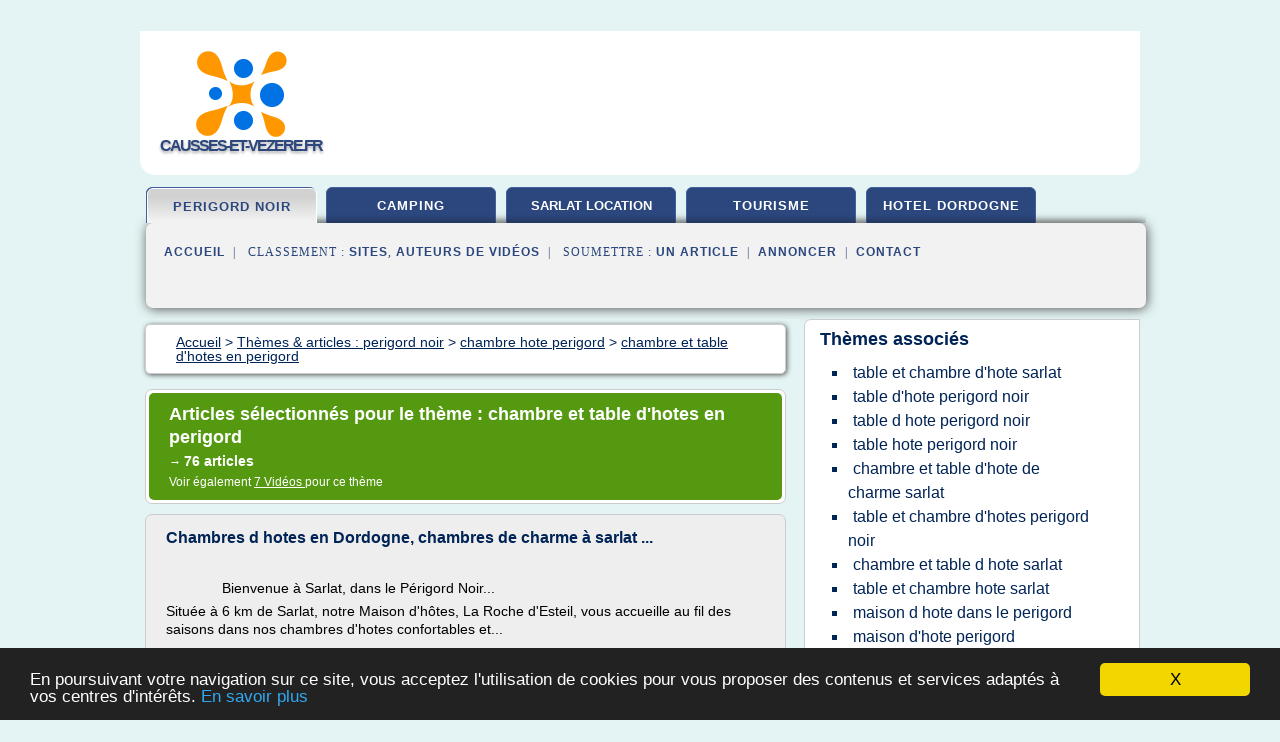

--- FILE ---
content_type: text/html; charset=UTF-8
request_url: https://causses-et-vezere.fr/ca4/c,k/bloglist/chambre+et+table+d+hotes+en+perigord,0
body_size: 92297
content:
<html><head><title>chambre et table d'hotes en perigord :
              Chambres d hotes en Dordogne, chambres de charme &#xE0; sarlat ...
                (article) 
              </title><meta http-equiv="content-type" content="text/html; charset=utf-8"/><meta name="description" content="Sites sur chambre et table d'hotes en perigord: ; "/><meta name="keywords" content="perigord noir, chambre et table d'hotes en perigord, vid&#xE9;os, article, videos, articles, video, vid&#xE9;o"/><meta content="General" name="rating"/><link href="/taggup/css/style,v2.css" rel="stylesheet" type="text/css"/><link href="/taggup/css/fluid_grid.css" rel="stylesheet" type="text/css"/><link href="/taggup/css/glow-tabs/tabs.css" rel="stylesheet" type="text/css"/><script type="text/javascript" src="/taggup//js/taggup.js"><!--NOT EMPTY--></script><script src="/taggup/domains/common/jquery/js/jquery-1.7.1.min.js"><!--NOT EMPTY--></script><script src="/taggup/domains/common/jquery/js/jquery-ui-1.8.17.custom.min.js"><!--NOT EMPTY--></script><link href="/taggup/domains/common/jquery/css/ui-lightness/jquery-ui-1.8.17.custom.css" media="all" type="text/css" rel="stylesheet"/><script type="text/javascript" src="/taggup/domains/common/windows_js_1.3/javascripts/prototype.js"><!--NOT EMPTY--></script><script type="text/javascript" src="/taggup/domains/common/windows_js_1.3/javascripts/window.js"><!--NOT EMPTY--></script><script type="text/javascript" src="/taggup/domains/common/windows_js_1.3/javascripts/effects.js"><!--NOT EMPTY--></script><script type="text/javascript" src="/taggup/domains/common/windows_js_1.3/javascripts/window_ext.js"><!--NOT EMPTY--></script><link href="/taggup/domains/common/windows_js_1.3/themes/default.css" rel="stylesheet" type="text/css"/><script type="text/javascript">var switchTo5x=true;</script>
<script type="text/javascript" src="https://w.sharethis.com/button/buttons.js"></script>
<script type="text/javascript" src="https://s.sharethis.com/loader.js"></script>

<script type="text/javascript">

   jQuery.noConflict();

   jQuery(document).ready(function(){
     jQuery("a.ext").click(function(){ 
        var url = this.href;

        jQuery.ajax({
        async: false,
        type: "GET",
        url: "/logger", 
        data: {
                sid: Math.random(), 
                clicked: url,
		source: window.location.href
        },
        contentType: "application/x-www-form-urlencoded; charset=UTF-8",
        cache: false
        });
        return true; 
    });
  });

  </script><meta name="viewport" content="width=device-width, initial-scale=1"/><script async="" src="//pagead2.googlesyndication.com/pagead/js/adsbygoogle.js"></script><script>
	  (adsbygoogle = window.adsbygoogle || []).push({
	    google_ad_client: "ca-pub-0960210551554417",
	    enable_page_level_ads: true
	  });
	</script></head><body id="top"><script type="text/javascript">
  window.google_analytics_uacct = "UA-1031560-1"
</script>
<center><div id="fixed_header"><div id="fixed_header_logo"><a href="/"><img border="0" src="/logo.png"/></a></div><div id="fixed_header_menu" style="padding-right: 30px"><a onclick="Element.show('navigation_menu'); Element.hide('show_menu');Element.show('hide_menu');" id="show_menu" style="cursor: pointer">Menu</a><a onclick="Element.hide('navigation_menu'); Element.hide('hide_menu');Element.show('show_menu');" id="hide_menu" style="cursor: pointer">Fermer Menu</a></div></div><script type="text/javascript">
    Element.hide('hide_menu');
  </script><div id="fixed_header_mobile"><div id="fixed_header_logo"><a href="/"><img border="0" src="/logo.png"/></a></div><div id="fixed_header_menu" style="padding-right: 30px"><a onclick="Element.show('navigation_menu'); Element.hide('show_mobile_menu');Element.show('hide_mobile_menu');" id="show_mobile_menu" style="cursor: pointer">Menu</a><a onclick="Element.hide('navigation_menu'); Element.hide('hide_mobile_menu');Element.show('show_mobile_menu');" id="hide_mobile_menu" style="cursor: pointer">Fermer Menu</a></div></div><script type="text/javascript">
    Element.hide('hide_mobile_menu');
  </script><script type="text/javascript"><!--
     if(jQuery(window).outerWidth() > 768){
       jQuery("#fixed_header").hide();
     }

     jQuery(window).resize(function () {
        jQuery("#navigation_menu").hide();
        jQuery("#hide_mobile_menu").hide();
        jQuery("#show_mobile_menu").show();
        jQuery("#hide_menu").hide();
        jQuery("#show_menu").show();
        if (jQuery(this).scrollTop() > 80) {
           jQuery("#fixed_header").show();
        } else {
           jQuery("#fixed_header").hide();
        }
     });


     jQuery(window).scroll(function () { 
	jQuery("#navigation_menu").hide();
	jQuery("#hide_mobile_menu").hide();
	jQuery("#show_mobile_menu").show();
	jQuery("#hide_menu").hide();
	jQuery("#show_menu").show();

	if (jQuery(this).scrollTop() > 80) {
           jQuery("#fixed_header").show();
	} else {
	   jQuery("#fixed_header").hide();
	}
     });

      --></script><div id="container"><!--header-top--><div class="logo_container"><table cellspacing="0" cellpadding="10" border="0"><tr><td align="center">      <a href="/">
        <img border="0" src="/logo.png"/>
      </a>
      <div class="logo"><a>causses-et-vezere.fr</a></div>

</td><td><div class="header_banner_ad"><script async src="//pagead2.googlesyndication.com/pagead/js/adsbygoogle.js"></script>
<!-- responsive-text-display -->
<ins class="adsbygoogle"
     style="display:block"
     data-ad-client="ca-pub-0960210551554417"
     data-ad-slot="9996705600"
     data-ad-format="auto"
     data-full-width-responsive="true"></ins>
<script>
(adsbygoogle = window.adsbygoogle || []).push({});
</script>

</div></td></tr></table></div><div id="navigation_menu"><ul><li><a href="/index.html">Accueil</a></li><li><a href="/index.html" id="current" class="selected"> Perigord Noir</a></li><li><a href="/ca4/2/camping+perigord.html"> Camping P&#xE9;rigord</a></li><li><a href="/ca4/3/sarlat+location.html"> Sarlat Location</a></li><li><a href="/ca4/4/tourisme+perigord+noir.html"> Tourisme Perigord Noir</a></li><li><a href="/ca4/5/hotel+dordogne.html"> Hotel Dordogne</a></li><li><a href="/ca4/top/blogs/0">Classement de Sites</a></li><li><a href="/ca4/top/producers/0">Classement Auteurs de Vid&#xE9;os</a></li><li><a rel="nofollow" href="/submit.php">
        Soumettre 
      un article</a></li><li><a rel="nofollow" href="/advertise.php">Annoncer</a></li><li><a rel="nofollow" href="/contact.php">Contact</a></li></ul></div><script type="text/javascript">
             Element.hide('navigation_menu');
           </script><div id="header"><ul id="navigation"><li id="current" class="selected"><a href="/index.html">perigord noir</a></li><li><a href="/ca4/2/camping+perigord.html">camping</a></li><li><a href="/ca4/3/sarlat+location.html" style="letter-spacing: 0px;">sarlat location</a></li><li><a href="/ca4/4/tourisme+perigord+noir.html">tourisme</a></li><li><a href="/ca4/5/hotel+dordogne.html">hotel dordogne</a></li><li class="shadow"/></ul><div id="subnavigation"><span>&#xA0;&#xA0;</span><a href="/index.html">Accueil</a><span>&#xA0;&#xA0;|&#xA0;&#xA0; 
        Classement :
      </span><a href="/ca4/top/blogs/0">Sites</a><span>, </span><a href="/ca4/top/producers/0">Auteurs de Vid&#xE9;os</a><span>&#xA0;&#xA0;|&#xA0;&#xA0; 
        Soumettre :
      </span><a rel="nofollow" href="/submit.php">un article</a><span>&#xA0;&#xA0;|&#xA0;&#xA0;</span><a rel="nofollow" href="/advertise.php">Annoncer</a><span>&#xA0;&#xA0;|&#xA0;&#xA0;</span><a rel="nofollow" href="/contact.php">Contact</a><div id="header_ad"><script type="text/javascript"><!--
        google_ad_client = "pub-0960210551554417";
        /* 728x15, created 3/31/11 */
        google_ad_slot = "0839699374";
        google_ad_width = 728;
        google_ad_height = 15;
        //-->
        </script>
        <script type="text/javascript"
        src="https://pagead2.googlesyndication.com/pagead/show_ads.js">
          <!--NOT EMPTY-->
        </script>
</div></div></div><div id="content"><div id="path"><ol vocab="http://schema.org/" typeof="BreadcrumbList" id="path_BreadcrumbList"><li property="itemListElement" typeof="ListItem"><a property="item" typeof="WebPage" href="/index.html"><span property="name">Accueil</span></a><meta property="position" content="1"/></li><li><span> &gt; </span></li><li property="itemListElement" typeof="ListItem"><a class="selected" property="item" typeof="WebPage" href="/index.html"><span property="name">Th&#xE8;mes &amp; articles :
                            perigord noir</span></a><meta property="position" content="2"/></li><li><span> &gt; </span></li><li property="itemListElement" typeof="ListItem"><a href="/ca4/c,k/bloglist/chambre+hote+perigord,0" typeof="WebPage" property="item"><span property="name">chambre hote perigord</span></a><meta property="position" content="3"/></li><li><span> &gt; </span></li><li property="itemListElement" typeof="ListItem"><a href="/ca4/c,k/bloglist/chambre+et+table+d+hotes+en+perigord,0" typeof="WebPage" property="item"><span property="name">chambre et table d'hotes en perigord</span></a><meta property="position" content="4"/></li></ol></div><div id="main_content"><div class="pagination"><div class="pagination_inner"><p class="hilite">
        Articles s&#xE9;lectionn&#xE9;s pour le th&#xE8;me : 
      chambre et table d'hotes en perigord</p><p> 
		      &#x2192; <span class="bold">76
        articles 
      </span></p><p>
         Voir &#xE9;galement
      <a href="/ca4/c,k/videolist/chambre+et+table+d+hotes+en+perigord,0">7 
        Vid&#xE9;os
      </a>
        pour ce th&#xE8;me
      </p></div></div><div id="itemList"><div class="evenItem"><h1>Chambres d hotes en Dordogne, chambres de charme &#xE0; sarlat ...</h1><p>&#xA0;</p><p>&#xA0;&#xA0;&#xA0;&#xA0;&#xA0;&#xA0;&#xA0;&#xA0;&#xA0;&#xA0;&#xA0;&#xA0;&#xA0;&#xA0;Bienvenue &#xE0; Sarlat, dans le P&#xE9;rigord Noir...</p><p>Situ&#xE9;e &#xE0; 6 km de Sarlat, notre Maison d'h&#xF4;tes, La Roche d'Esteil, vous accueille  au fil des saisons dans nos chambres d'hotes confortables et...<read_more/></p><p><a target="_blank" href="/ca4/blog/larochedesteil.com/0#http://larochedesteil.com/bienvenue.html" class="ext" rel="nofollow">
        Lire la suite
      <img class="icon" border="0" src="/taggup/domains/common/ext_arrow.png"/></a></p><p><br/><span class="property">
        Site :
      </span><a href="/ca4/blog/larochedesteil.com/0">http://larochedesteil.com</a></p><p><span class="property">
        Th&#xE8;mes li&#xE9;s 
      : </span><a href="/ca4/c,k/bloglist/chambre+d+hote+charme+sarlat+dordogne,0" style="font-size: &#10;      14px&#10;    ;">chambre d'hote charme sarlat dordogne</a> /
         <a href="/ca4/c,k/bloglist/chambre+d+hote+perigord+noir+sarlat,0" style="font-size: &#10;      14px&#10;    ;">chambre d'hote perigord noir sarlat</a> /
         <a href="/ca4/c,k/bloglist/chambre+et+table+d+hote+de+charme+sarlat,0" style="font-size: &#10;      12px&#10;    ;">chambre et table d'hote de charme sarlat</a> /
         <a href="/ca4/c,k/bloglist/chambre+et+table+d+hotes+de+charme+dordogne,0" style="font-size: &#10;      12px&#10;    ;">chambre et table d'hotes de charme dordogne</a> /
         <a href="/ca4/c,k/bloglist/sarlat+chambre+d+hote+de+charme,0" style="font-size: &#10;      14px&#10;    ;">sarlat chambre d'hote de charme</a></p><div class="tag_ad">

<style type="text/css">
@media (min-width: 769px) {
div.tag_ad_1_desktop {  }
div.tag_ad_1_mobile { display: none }
}

@media (max-width: 768px) {
div.tag_ad_1_mobile {  }
div.tag_ad_1_desktop { display: none }
}

</style>

<div class="tag_ad_1_desktop">

<script type="text/javascript"><!--
        google_ad_client = "pub-0960210551554417";
        /* 468x15, created 3/31/11 */
        google_ad_slot = "8030561878";
        google_ad_width = 468;
        google_ad_height = 15;
        //-->
        </script>
        <script type="text/javascript"
        src="https://pagead2.googlesyndication.com/pagead/show_ads.js">
          <!--NOT EMPTY-->
        </script>

</div>


<div class="tag_ad_1_mobile">

<script async src="//pagead2.googlesyndication.com/pagead/js/adsbygoogle.js"></script>
<!-- responsive-text-display -->
<ins class="adsbygoogle"
     style="display:block"
     data-ad-client="ca-pub-0960210551554417"
     data-ad-slot="9996705600"
     data-ad-format="auto"></ins>
<script>
(adsbygoogle = window.adsbygoogle || []).push({});
</script>

</div>
</div></div><div class="oddItem"><h2>Au bord du monde | Chambres et table d'h&#xF4;tes en P&#xE9;rigord ...</h2><p>La maison d'h&#xF4;te est ind&#xE9;pendante, de plain-pied, larges portes. Salle de bains et toilettes am&#xE9;nag&#xE9;es et communes aux 3 chambres.</p><p>1 chambre...<read_more/></p><p><a target="_blank" href="/ca4/blog/perigordvert-chambredhote.com/0#http://perigordvert-chambredhote.com/chambres.html" class="ext" rel="nofollow">
        Lire la suite
      <img class="icon" border="0" src="/taggup/domains/common/ext_arrow.png"/></a></p><p><br/><span class="property">
        Site :
      </span><a href="/ca4/blog/perigordvert-chambredhote.com/0">http://perigordvert-chambredhote.com</a></p><p><span class="property">
        Th&#xE8;mes li&#xE9;s 
      : </span><a href="/ca4/c,k/bloglist/chambre+et+table+d+hotes+en+perigord,0" class="selected" style="font-size: &#10;      14px&#10;    ;">chambre et table d'hotes en perigord</a> /
         <a href="/ca4/c,k/bloglist/table+et+chambre+d+hote+en+perigord,0" style="font-size: &#10;      14px&#10;    ;">table et chambre d hote en perigord</a> /
         <a href="/ca4/c,k/bloglist/maison+d+hote+perigord,0" style="font-size: &#10;      14px&#10;    ;">maison d'hote perigord</a> /
         <a href="/ca4/c,k/bloglist/maison+d+hote+dans+le+perigord,0" style="font-size: &#10;      14px&#10;    ;">maison d hote dans le perigord</a> /
         <a href="/ca4/c,k/bloglist/chambre+d+hote+dans+le+perigord,0" style="font-size: &#10;      16px&#10;    ;">chambre d'hote dans le perigord</a></p><div class="tag_ad">

<style type="text/css">
@media (min-width: 769px) {
div.tag_ad_2_desktop {  }
div.tag_ad_2_mobile { display: none }
}

@media (max-width: 768px) {
div.tag_ad_2_mobile {  }
div.tag_ad_2_desktop { display: none }
}

</style>

<div class="tag_ad_2_desktop">

<script type="text/javascript"><!--
        google_ad_client = "pub-0960210551554417";
        /* 468x15, created 3/31/11 */
        google_ad_slot = "8030561878";
        google_ad_width = 468;
        google_ad_height = 15;
        //-->
        </script>
        <script type="text/javascript"
        src="https://pagead2.googlesyndication.com/pagead/show_ads.js">
          <!--NOT EMPTY-->
        </script>

</div>


<div class="tag_ad_2_mobile">

<script async src="//pagead2.googlesyndication.com/pagead/js/adsbygoogle.js"></script>
<!-- responsive-text-display -->
<ins class="adsbygoogle"
     style="display:block"
     data-ad-client="ca-pub-0960210551554417"
     data-ad-slot="9996705600"
     data-ad-format="auto"></ins>
<script>
(adsbygoogle = window.adsbygoogle || []).push({});
</script>

</div>
</div></div><div class="evenItem"><h2>Table d'hotes Perigord noir, Sarlat la Can&#xE9;da 24, Maison d ...</h2><p>gratuitement</p><p>Notre table d'h&#xF4;tes</p><p>Aux Peyrouses, le soir venu, c'est Thierry qui oeuvre derri&#xE8;re les fourneaux pour la table d'h&#xF4;tes &#xE0; Sarlat-la-Can&#xE9;da. Apr&#xE8;s avoir d&#xE9;gust&#xE9; &#xE0; l'ap&#xE9;ritif nos vins de p&#xEA;che ou de noix faits maison (ou autres), il saura vous faire partager son amour de la cuisine ; que...<read_more/></p><p><a target="_blank" href="/ca4/blog/www.lespeyrouses-24.com/0#http://www.lespeyrouses-24.com/fr/table-d-hotes-sarlat-24" class="ext" rel="nofollow">
        Lire la suite
      <img class="icon" border="0" src="/taggup/domains/common/ext_arrow.png"/></a></p><p><br/><span class="property">
        Site :
      </span><a href="/ca4/blog/www.lespeyrouses-24.com/0">http://www.lespeyrouses-24.com</a></p><p><span class="property">
        Th&#xE8;mes li&#xE9;s 
      : </span><a href="/ca4/c,k/bloglist/chambre+et+table+d+hote+sarlat+la+caneda,0" style="font-size: &#10;      12px&#10;    ;">chambre et table d'hote sarlat la caneda</a> /
         <a href="/ca4/c,k/bloglist/table+et+chambre+d+hotes+perigord+noir,0" style="font-size: &#10;      12px&#10;    ;">table et chambre d'hotes perigord noir</a> /
         <a href="/ca4/c,k/bloglist/table+d+hote+perigord+noir,0" style="font-size: &#10;      12px&#10;    ;">table d'hote perigord noir</a> /
         <a href="/ca4/c,k/bloglist/table+d+hote+perigord+noir,0" style="font-size: &#10;      12px&#10;    ;">table d hote perigord noir</a> /
         <a href="/ca4/c,k/bloglist/table+et+chambre+d+hote+sarlat,0" style="font-size: &#10;      12px&#10;    ;">table et chambre d'hote sarlat</a></p><div class="tag_ad">
<script async src="//pagead2.googlesyndication.com/pagead/js/adsbygoogle.js"></script>
<!-- responsive-text-display -->
<ins class="adsbygoogle"
     style="display:block"
     data-ad-client="ca-pub-0960210551554417"
     data-ad-slot="9996705600"
     data-ad-format="auto"></ins>
<script>
(adsbygoogle = window.adsbygoogle || []).push({});
</script>

</div></div><div class="oddItem"><h2>Location Chambres et table d'h&#xF4;tes en P&#xE9;rigord blanc ...</h2><p>24410</p><p>Trois chambres avec piscine</p><p>Nous avons 2 chambres de plain pied ,la chambre mauve 2 places a 55 EUR ,la chambre chocolat 4 places &#xE0; 55 EUR pour 2 personnes et 10 EUR par personne...<read_more/></p><p><a target="_blank" href="/ca4/blog/leroiloc.com/0#https://leroiloc.com/location/183751-chambres-et-table-d-hotes-en-perigord-blanc" class="ext" rel="nofollow">
        Lire la suite
      <img class="icon" border="0" src="/taggup/domains/common/ext_arrow.png"/></a></p><p><br/><span class="property">
        Site :
      </span><a href="/ca4/blog/leroiloc.com/0">https://leroiloc.com</a></p><p><span class="property">
        Th&#xE8;mes li&#xE9;s 
      : </span><a href="/ca4/c,k/bloglist/chambre+et+table+d+hotes+en+perigord,0" class="selected" style="font-size: &#10;      14px&#10;    ;">chambre et table d'hotes en perigord</a> /
         <a href="/ca4/c,k/bloglist/table+et+chambre+d+hote+en+perigord,0" style="font-size: &#10;      14px&#10;    ;">table et chambre d hote en perigord</a> /
         <a href="/ca4/c,k/bloglist/chambres+d+hotes+dans+le+perigord+blanc,0" style="font-size: &#10;      12px&#10;    ;">chambres d'hotes dans le perigord blanc</a> /
         <a href="/ca4/c,k/bloglist/chambre+d+hote+perigord+avec+piscine,0" style="font-size: &#10;      14px&#10;    ;">chambre d'hote perigord avec piscine</a> /
         <a href="/ca4/c,k/bloglist/chambre+d+hote+dans+le+perigord,0" style="font-size: &#10;      16px&#10;    ;">chambre d'hote dans le perigord</a></p></div><div class="evenItem"><h2>06.31.96.78.10 - Chambre et table d'h&#xF4;tes en Perigord vert</h2><p>Les chambres et table d'h&#xF4;tes</p><p>Situ&#xE9; en Dordogne, &#xE0; 30km de P&#xE9;rigueux, entre Brant&#xF4;me et les grottes de Villars, Sophie et Dom vous accueillent tout au long de l'ann&#xE9;e pour vos vacances, des soir&#xE9;es &#xE9;tapes VRP avec table d'h&#xF4;tes pour 45 Euros dans un endroit calme et privil&#xE9;gi&#xE9; avec une ambiance...<read_more/></p><p><a target="_blank" href="/ca4/blog/perigordvert-chambredhote.com/0#http://perigordvert-chambredhote.com/" class="ext" rel="nofollow">
        Lire la suite
      <img class="icon" border="0" src="/taggup/domains/common/ext_arrow.png"/></a></p><p><br/><span class="property">
        Site :
      </span><a href="/ca4/blog/perigordvert-chambredhote.com/0">http://perigordvert-chambredhote.com</a></p><p><span class="property">
        Th&#xE8;mes li&#xE9;s 
      : </span><a href="/ca4/c,k/bloglist/chambre+et+table+d+hotes+perigord+vert,0" style="font-size: &#10;      12px&#10;    ;">chambre et table d'hotes perigord vert</a> /
         <a href="/ca4/c,k/bloglist/chambre+et+table+d+hotes+en+perigord,0" class="selected" style="font-size: &#10;      14px&#10;    ;">chambre et table d'hotes en perigord</a> /
         <a href="/ca4/c,k/bloglist/table+et+chambre+d+hote+en+perigord,0" style="font-size: &#10;      14px&#10;    ;">table et chambre d hote en perigord</a> /
         <a href="/ca4/c,k/bloglist/chambre+et+table+d+hotes+en+dordogne,0" style="font-size: &#10;      14px&#10;    ;">chambre et table d'hotes en dordogne</a> /
         <a href="/ca4/c,k/bloglist/table+d+hote+perigord+vert,0" style="font-size: &#10;      12px&#10;    ;">table d'hote perigord vert</a></p></div><div class="oddItem"><h2>Domaine des Eymaries, G&#xEE;tes &amp; Chambres d'H&#xF4;te de Charme en ...</h2><p>&#xA0;</p><p>&#xA0;</p><p>G&#xEE;tes et chambres d'h&#xF4;tes de charme au coeur du P&#xE9;rigord Noir, dans l'environnement exceptionnel de la vall&#xE9;e de l'Homme, aux Eyzies de Tayac.</p><p>Des prestations haut de gamme</p><p>chambres suit&#xE9;es spacieuses et climatis&#xE9;es, d&#xE9;coration soign&#xE9;e, piscine chauff&#xE9;e, jacuzzi, tv satellite, wifi, grands jardins...</p><p>Une situation g&#xE9;ographique id&#xE9;ale pour d&#xE9;couvrir la richesse...<read_more/></p><p><a target="_blank" href="/ca4/blog/unclassified/0#http://www.domaine-des-eymaries.com/" class="ext" rel="nofollow">
        Lire la suite
      <img class="icon" border="0" src="/taggup/domains/common/ext_arrow.png"/></a></p><p><br/><span class="property">
        Site :
      </span>http://www.domaine-des-eymaries.com</p></div><div class="evenItem"><h2>La ferme du Pech, chambres d'h&#xF4;tes, P&#xE9;rigord Noir - Accueil</h2><p>Chambres d'H&#xF4;tes de charme au coeur du P&#xE9;rigord Noir</p><p>Nous</p><p>Fran&#xE7;oise &amp; G&#xE9;rard Tremouille vous accueillent, au sein de leur trois chambres d'h&#xF4;tes.</p><p>Ouvertes toute l'ann&#xE9;e, la "Franquette",&#xA0;la "Grandjean" &amp; la "Marbot" vous offrent calme, repos, nature et gastronomie.</p><p>A quelques minutes de l&#xE0;, vous trouverez des merveilles d'histoires, de terroirs et d'architectures.</p><p>La Table</p><p>Le soir, profitez d'un moment de convivialit&#xE9; autour d'un repas &#xE0; 18,00 euros, mettant...<read_more/></p><p><a target="_blank" href="/ca4/blog/unclassified/0#https://www.fermedupech.com/" class="ext" rel="nofollow">
        Lire la suite
      <img class="icon" border="0" src="/taggup/domains/common/ext_arrow.png"/></a></p><p><br/><span class="property">
        Site :
      </span>https://www.fermedupech.com</p><p><span class="property">
        Th&#xE8;mes li&#xE9;s 
      : </span><a href="/ca4/c,k/bloglist/chambre+d+hote+de+charme+perigord+noir,0" style="font-size: &#10;      14px&#10;    ;">chambre d'hote de charme perigord noir</a> /
         <a href="/ca4/c,k/bloglist/table+et+chambre+d+hotes+perigord+noir,0" style="font-size: &#10;      12px&#10;    ;">table et chambre d'hotes perigord noir</a> /
         <a href="/ca4/c,k/bloglist/chambre+d+hote+chateau+perigord+noir,0" style="font-size: &#10;      14px&#10;    ;">chambre d'hote chateau perigord noir</a> /
         <a href="/ca4/c,k/bloglist/chambre+d+hote+perigord+noir,0" style="font-size: &#10;      14px&#10;    ;">chambre d'hote perigord noir</a> /
         <a href="/ca4/c,k/bloglist/chambre+d+hote+dordogne+perigord+noir,0" style="font-size: &#10;      14px&#10;    ;">chambre d'hote dordogne perigord noir</a></p></div><div class="oddItem"><h2>Maison d'hote,Chambre d'hote,piscine chauff&#xE9;e,Sarlat la ...</h2><p>oeufs bacon</p><p>etc...</p><p>Nous accordons une &#xE9;coute attentive &#xE0; vos demandes pour vous offrir un service de qualit&#xE9; comme le souligne les t&#xE9;moignages des h&#xF4;tes ayant s&#xE9;journ&#xE9; chez nous.</p><p>Nous vous proposons &#xE9;galement la location d'une maison de vacances &#xE0; Sarlat-la-Can&#xE9;da en Dordogne, dans le P&#xE9;rigord Noir.</p><p>&#xA0;</p><p>Maison d'h&#xF4;tes, Chambres d'hotes et table d'h&#xF4;tes - LES PEYROUSES - Sarlat-la-Can&#xE9;da Chambre N&#xB0;1</p><p>5 Chambres d'hotes avec climatisation, piscine chauff&#xE9;e, table d'h&#xF4;tes Chambre enti&#xE8;rement r&#xE9;nov&#xE9;e</p><p>Maison d'h&#xF4;tes, Chambres d'hotes et table d'h&#xF4;tes - LES PEYROUSES -...<read_more/></p><p><a target="_blank" href="/ca4/blog/www.lespeyrouses-24.com/0#http://www.lespeyrouses-24.com/fr/chambres-d-hotes---sarlat--24-" class="ext" rel="nofollow">
        Lire la suite
      <img class="icon" border="0" src="/taggup/domains/common/ext_arrow.png"/></a></p><p><br/><span class="property">
        Site :
      </span><a href="/ca4/blog/www.lespeyrouses-24.com/0">http://www.lespeyrouses-24.com</a></p></div><div class="evenItem"><h2>Chambres table d'hotes - gite en Dordogne. Bienvenue &#xE0; ...</h2><p>&#xA0;</p><p>BIENVENUE &#xC0; BRITAVIT!</p><p>Belles et grandes chambres d'h&#xF4;tes de charme dans une ferme du P&#xE9;rigord r&#xE9;nov&#xE9;e avec go&#xFB;t et confort. La maison est situ&#xE9;e entre Sarlat et Bergerac, &#xE0; quelques centaines de m&#xE8;tres de bourg de Saint Avit-S&#xE9;nieur. R&#xE9;servation en ligne au meilleur...<read_more/></p><p><a target="_blank" href="/ca4/blog/unclassified/0#http://chambres-d-hotes-dordogne.com/" class="ext" rel="nofollow">
        Lire la suite
      <img class="icon" border="0" src="/taggup/domains/common/ext_arrow.png"/></a></p><p><br/><span class="property">
        Site :
      </span>http://chambres-d-hotes-dordogne.com</p><p><span class="property">
        Th&#xE8;mes li&#xE9;s 
      : </span><a href="/ca4/c,k/bloglist/chambre+et+table+d+hotes+de+charme+dordogne,0" style="font-size: &#10;      12px&#10;    ;">chambre et table d'hotes de charme dordogne</a> /
         <a href="/ca4/c,k/bloglist/gites+et+chambres+d+hotes+en+dordogne,0" style="font-size: &#10;      14px&#10;    ;">gites et chambres d'hotes en dordogne</a> /
         <a href="/ca4/c,k/bloglist/gites+et+chambres+d+hotes+en+dordogne,0" style="font-size: &#10;      14px&#10;    ;">gites et chambres d hotes en dordogne</a> /
         <a href="/ca4/c,k/bloglist/chambre+et+table+d+hotes+en+dordogne,0" style="font-size: &#10;      14px&#10;    ;">chambre et table d'hotes en dordogne</a> /
         <a href="/ca4/c,k/bloglist/chambre+d+hote+charme+sarlat+dordogne,0" style="font-size: &#10;      14px&#10;    ;">chambre d'hote charme sarlat dordogne</a></p></div><div class="oddItem"><h2>La Gu&#xE9;rni&#xE8;re Sarlat chambres d'h&#xF4;tes Dordogne avec piscine ...</h2><p>CHAMBRES D'HOTES &amp; TABLE D'HOTES, SARLAT - PERIGORD</p><p>3 G&#xEE;tes pouvant accueillir de 4 &#xE0; 6 personnes chacun, piscine et tennis.</p><p>La Gu&#xE9;rini&#xE8;re, chambres d'h&#xF4;tes en Dordogne tout pr&#xE8;s de Sarlat vous propose pour vos vacances en P&#xE9;rigord 5 chambres  comfortables ainsi que 3 g&#xEE;tes.</p><p>Ideal pour accueillir des familles avec enfants.</p><p>Pour la table d'h&#xF4;tes, la cuisine de terroir et le go&#xFB;t des...<read_more/></p><p><a target="_blank" href="/ca4/blog/unclassified/0#http://www.la-gueriniere-dordogne.com/" class="ext" rel="nofollow">
        Lire la suite
      <img class="icon" border="0" src="/taggup/domains/common/ext_arrow.png"/></a></p><p><br/><span class="property">
        Site :
      </span>http://www.la-gueriniere-dordogne.com</p><p><span class="property">
        Th&#xE8;mes li&#xE9;s 
      : </span><a href="/ca4/c,k/bloglist/chambres+d+hotes+region+sarlat+dordogne,0" style="font-size: &#10;      14px&#10;    ;">chambres d'hotes region sarlat dordogne</a> /
         <a href="/ca4/c,k/bloglist/chambre+d+hote+sarlat+avec+piscine,0" style="font-size: &#10;      14px&#10;    ;">chambre d'hote sarlat avec piscine</a> /
         <a href="/ca4/c,k/bloglist/chambre+d+hotes+a+sarlat+en+dordogne,0" style="font-size: &#10;      14px&#10;    ;">chambre d'hotes a sarlat en dordogne</a> /
         <a href="/ca4/c,k/bloglist/chambre+d+hote+a+sarlat+en+dordogne,0" style="font-size: &#10;      14px&#10;    ;">chambre d hote a sarlat en dordogne</a> /
         <a href="/ca4/c,k/bloglist/table+et+chambre+d+hote+sarlat,0" style="font-size: &#10;      12px&#10;    ;">table et chambre d'hote sarlat</a></p></div><div class="evenItem"><h2>chambres d hote de charme et table d hotes, &#xE0; 6 km de ...</h2><p>&#xA0;</p><p>&#xA0;&#xA0;&#xA0;&#xA0;&#xA0;&#xA0;&#xA0;&#xA0;La table d'h&#xF4;tes et le salon de lecture...</p><p>Apr&#xE8;s une bonne nuit de sommeil, nous vous proposons un petit d&#xE9;jeuner &#xE0; volont&#xE9;, copieux et &#xE9;quilibr&#xE9;, compos&#xE9; de saveurs maison et de sp&#xE9;cialit&#xE9;s du P&#xE9;rigord. Ainsi nous vous ferons go&#xFB;ter &#xE0; nos  confitures, yaourts et g&#xE2;teaux maison. Le tout servi en table...<read_more/></p><p><a target="_blank" href="/ca4/blog/larochedesteil.com/0#http://larochedesteil.com/tabledhotes.html" class="ext" rel="nofollow">
        Lire la suite
      <img class="icon" border="0" src="/taggup/domains/common/ext_arrow.png"/></a></p><p><br/><span class="property">
        Site :
      </span><a href="/ca4/blog/larochedesteil.com/0">http://larochedesteil.com</a></p><p><span class="property">
        Th&#xE8;mes li&#xE9;s 
      : </span><a href="/ca4/c,k/bloglist/chambre+et+table+d+hotes+en+perigord,0" class="selected" style="font-size: &#10;      14px&#10;    ;">chambre et table d'hotes en perigord</a> /
         <a href="/ca4/c,k/bloglist/table+et+chambre+d+hote+en+perigord,0" style="font-size: &#10;      14px&#10;    ;">table et chambre d hote en perigord</a> /
         <a href="/ca4/c,k/bloglist/chambre+d+hote+dans+le+perigord,0" style="font-size: &#10;      16px&#10;    ;">chambre d'hote dans le perigord</a> /
         <a href="/ca4/c,k/bloglist/chambre+d+hote+perigord,0" style="font-size: &#10;      16px&#10;    ;">chambre d hote perigord</a> /
         <a href="/ca4/c,k/bloglist/maison+d+hote+perigord,0" style="font-size: &#10;      14px&#10;    ;">maison d'hote perigord</a></p></div><div class="oddItem"><h2>Chambre d'h&#xF4;tes de charme &#xE0; Sarlat la Caneda (24)</h2><p>La Source (Saint cybranet Dordogne)</p><p>Environ 13 km de Sarlat la caneda</p><p>1 avis</p><p>La maison d'h&#xF4;tes de charme La Source est situ&#xE9;e dans le triangle d'or du P&#xE9;rigord Noir &#xE0; proximit&#xE9; des plus beaux villages de France, la ville m&#xE9;di&#xE9;val de Sarlat, la  ... Lire la suite</p><p>... vall&#xE9;e de la Dordogne et du C&#xE9;ou.  Cr&#xE9;&#xE9;e par deux artistes, La Source Chambres et table d'h&#xF4;tes est une ancienne ferme familiale de 1890 offrant 4 chambres...<read_more/></p><p><a target="_blank" href="/ca4/blog/www.likhom.com/0#http://www.likhom.com/chambres-d-hotes/sarlat-la-caneda/dordogne/france" class="ext" rel="nofollow">
        Lire la suite
      <img class="icon" border="0" src="/taggup/domains/common/ext_arrow.png"/></a></p><p><br/><span class="property">
        Site :
      </span><a href="/ca4/blog/www.likhom.com/0">http://www.likhom.com</a></p></div><div class="evenItem"><h2>Chambres d'h&#xF4;tes en Perigord entre Sarlat et les Eyzies ...</h2><p>65 EUR la chambre pour deux personnes.</p><p>Ouvert &#xE0; l'ann&#xE9;e</p><p>tel: 06 74 41 77 82</p><p>Chambres et table d'h&#xF4;tes avec piscine sarlat dordogne perigord Noir.</p><p>&#xA0; &#xA0; &#xA0;&#xA0; &#xA0; Au d&#xE9;tour d'un chemin, je vous invite &#xE0; venir partager le charme et le calme de mes chambres d'h&#xF4;tes, vous pourrez y go&#xFB;ter une cuisine authentique et g&#xE9;n&#xE9;reuse &#xE0; deux pas du...<read_more/></p><p><a target="_blank" href="/ca4/blog/www.collinedesendrevies.com/0#http://www.collinedesendrevies.com/index.html" class="ext" rel="nofollow">
        Lire la suite
      <img class="icon" border="0" src="/taggup/domains/common/ext_arrow.png"/></a></p><p><br/><span class="property">
        Site :
      </span><a href="/ca4/blog/www.collinedesendrevies.com/0">http://www.collinedesendrevies.com</a></p></div><div class="oddItem"><h2>Chambres d'h&#xF4;tes en Perigord entre Sarlat et les Eyzies ...</h2><p>65 EUR la chambre pour deux personnes.</p><p>Ouvert &#xE0; l'ann&#xE9;e</p><p>tel: 06 74 41 77 82</p><p>Chambres et table d'h&#xF4;tes avec piscine sarlat dordogne perigord Noir.</p><p>&#xA0; &#xA0; &#xA0;&#xA0; &#xA0; Au d&#xE9;tour d'un chemin, je vous invite &#xE0; venir partager le charme et le calme de mes chambres d'h&#xF4;tes, vous pourrez y go&#xFB;ter une cuisine authentique et g&#xE9;n&#xE9;reuse &#xE0; deux pas du...<read_more/></p><p><a target="_blank" href="/ca4/blog/www.collinedesendrevies.com/0#http://www.collinedesendrevies.com/" class="ext" rel="nofollow">
        Lire la suite
      <img class="icon" border="0" src="/taggup/domains/common/ext_arrow.png"/></a></p><p><span class="property">Date: </span>2014-11-05 17:20:14<br/><span class="property">
        Site :
      </span><a href="/ca4/blog/www.collinedesendrevies.com/0">http://www.collinedesendrevies.com</a></p></div><div class="evenItem"><h2>Chambres d'h&#xF4;tes &#xE0; Bergerac, Dordogne (24)</h2><p>5 chambres d'hotes - Capacit&#xE9; totale de la maison d'h&#xF4;tes : 15 personnes :</p><p>Chambre Le Maine : 2 personnes</p><p>Chambre Gavernat : 2 personnes</p><p>Chambre Le Peyral : 3 personnes</p><p>Chambre Rouge : 4 personnes</p><p>Chambre Jaune : 4 personnes</p><p>Au coeur de trois hameaux de caract&#xE8;re Christine vous accueille dans une charmante p&#xE9;rigourdine et son annexe. Piscine chauff&#xE9;e, bassin 9 m x 4 m et sa terrasse en bois exotique de 56m2.</p><p>Recommand&#xE9; dans le Petit Fut&#xE9; 2011, 2012, 2013, 2014 et...<read_more/></p><p><a target="_blank" href="/ca4/blog/www.enchambredhotes.com/0#http://www.enchambredhotes.com/chambres-hotes/ville/bergerac-24037.php" class="ext" rel="nofollow">
        Lire la suite
      <img class="icon" border="0" src="/taggup/domains/common/ext_arrow.png"/></a></p><p><br/><span class="property">
        Site :
      </span><a href="/ca4/blog/www.enchambredhotes.com/0">http://www.enchambredhotes.com</a></p><p><span class="property">
        Th&#xE8;mes li&#xE9;s 
      : </span><a href="/ca4/c,k/bloglist/chambre+et+table+d+hotes+de+charme+dordogne,0" style="font-size: &#10;      12px&#10;    ;">chambre et table d'hotes de charme dordogne</a> /
         <a href="/ca4/c,k/bloglist/chambre+et+table+d+hotes+en+dordogne,0" style="font-size: &#10;      14px&#10;    ;">chambre et table d'hotes en dordogne</a> /
         <a href="/ca4/c,k/bloglist/chambre+d+hote+charme+sarlat+dordogne,0" style="font-size: &#10;      14px&#10;    ;">chambre d'hote charme sarlat dordogne</a> /
         <a href="/ca4/c,k/bloglist/chambre+d+hotes+a+sarlat+en+dordogne,0" style="font-size: &#10;      14px&#10;    ;">chambre d'hotes a sarlat en dordogne</a> /
         <a href="/ca4/c,k/bloglist/chambre+d+hote+a+sarlat+en+dordogne,0" style="font-size: &#10;      14px&#10;    ;">chambre d hote a sarlat en dordogne</a></p></div><div class="oddItem"><h2>Chambre d'hote, table d'hote, Sarlat, P&#xE9;rigord noir ...</h2><p>karrasch</p><p>Ville : L&#xE9;ognan Date : dimanche 24 juillet 2011 15:05  Nous avons pass&#xE9; une semaine superbe du 18 au 24 juillet 2011. Malgr&#xE9; le mauvais temps, nous avons pu visiter beaucoup de sites touristiques dans un p&#xE9;rim&#xE8;tre de 20km vous avez acc&#xE9;s &#xE0; une cinquantaine de sites (chateaux-grottes-bastides-abbaye...etc Pour le cot&#xE9; pratique : sarlat est &#xE0; 1 km (parking gratuit et la zone...<read_more/></p><p><a target="_blank" href="/ca4/blog/www.lespeyrouses-24.com/0#http://www.lespeyrouses-24.com/" class="ext" rel="nofollow">
        Lire la suite
      <img class="icon" border="0" src="/taggup/domains/common/ext_arrow.png"/></a></p><p><br/><span class="property">
        Site :
      </span><a href="/ca4/blog/www.lespeyrouses-24.com/0">http://www.lespeyrouses-24.com</a></p></div><div class="evenItem"><h2>Chambres d'h&#xF4;tes La Cote Riberac - Maison et chambres d ...</h2><p>Maison et chambres d'h&#xF4;tes de charme, et de caract&#xE8;re en Dordogne dans le P&#xE9;rigord vert.</p><p>Que vous soyez &#xE0; 2 ou &#xE0; 15 personnes, Sylvie vous accueille tout au long de l'ann&#xE9;e dans sa maison d'h&#xF4;tes de "La C&#xF4;te" qui est une vaste demeure avec ses d&#xE9;pendances ancestrales, d&#xE9;di&#xE9;e au calme et &#xE0; la s&#xE9;r&#xE9;nit&#xE9;. Elle est nich&#xE9;e dans un parc clos, arbor&#xE9; et fleuri dans lequel vous pourrez fl&#xE2;ner ou...<read_more/></p><p><a target="_blank" href="/ca4/blog/unclassified/0#http://www.perigordlacote.com/" class="ext" rel="nofollow">
        Lire la suite
      <img class="icon" border="0" src="/taggup/domains/common/ext_arrow.png"/></a></p><p><br/><span class="property">
        Site :
      </span>http://www.perigordlacote.com</p><p><span class="property">
        Th&#xE8;mes li&#xE9;s 
      : </span><a href="/ca4/c,k/bloglist/chambre+et+table+d+hotes+de+charme+dordogne,0" style="font-size: &#10;      12px&#10;    ;">chambre et table d'hotes de charme dordogne</a> /
         <a href="/ca4/c,k/bloglist/chambres+d+hotes+de+charme+perigord+vert,0" style="font-size: &#10;      12px&#10;    ;">chambres d'hotes de charme perigord vert</a> /
         <a href="/ca4/c,k/bloglist/chambre+et+table+d+hotes+perigord+vert,0" style="font-size: &#10;      12px&#10;    ;">chambre et table d'hotes perigord vert</a> /
         <a href="/ca4/c,k/bloglist/chambre+d+hote+piscine+perigord+vert,0" style="font-size: &#10;      12px&#10;    ;">chambre d'hote piscine perigord vert</a> /
         <a href="/ca4/c,k/bloglist/chambre+et+table+d+hotes+en+dordogne,0" style="font-size: &#10;      14px&#10;    ;">chambre et table d'hotes en dordogne</a></p></div><div class="oddItem"><h2>Les Chambres d'Hotes en Dordogne : annuaire et carte</h2><p>Visitez notre site officiel</p><p>Chambre d'hote : les Chambres de Bonneval</p><p>WEB: http://www.leschambresdebonneval.com - Prix indicatif : 60 EUR</p><p>Pr&#xE8;s ou dans la ville de Fossemagne 1/2 pension : non - Pension compl&#xE8;te : non - Table d'h&#xF4;te : non</p><p>En lisi&#xE9;re de la for&#xE9;t Barade (terre de Jacquou le croquant),  &#xE9; les Chambres de Bonneval &#xE9; sont tr&#xE9;s bien situ&#xE9;es pour vos vacances en P&#xE9;rigord.   A proximit&#xE9; de nombreux sites touristiques (Montignac et les grottes de Lascaux,  vall&#xE9;e de la V&#xE9;z&#xE9;re,  grottes de Rouffignac,  P&#xE9;rigueux,  Ch&#xE9;teau de...<read_more/></p><p><a target="_blank" href="/ca4/blog/www.chambres-hotes.org/0#http://www.chambres-hotes.org/Dordogne/" class="ext" rel="nofollow">
        Lire la suite
      <img class="icon" border="0" src="/taggup/domains/common/ext_arrow.png"/></a></p><p><br/><span class="property">
        Site :
      </span><a href="/ca4/blog/www.chambres-hotes.org/0">http://www.chambres-hotes.org</a></p><p><span class="property">
        Th&#xE8;mes li&#xE9;s 
      : </span><a href="/ca4/c,k/bloglist/chambre+et+table+d+hotes+en+dordogne,0" style="font-size: &#10;      14px&#10;    ;">chambre et table d'hotes en dordogne</a> /
         <a href="/ca4/c,k/bloglist/chambre+et+table+d+hotes+en+perigord,0" class="selected" style="font-size: &#10;      14px&#10;    ;">chambre et table d'hotes en perigord</a> /
         <a href="/ca4/c,k/bloglist/table+et+chambre+d+hote+en+perigord,0" style="font-size: &#10;      14px&#10;    ;">table et chambre d hote en perigord</a> /
         <a href="/ca4/c,k/bloglist/chambres+d+hotes+en+chateau+en+dordogne,0" style="font-size: &#10;      14px&#10;    ;">chambres d'hotes en chateau en dordogne</a> /
         <a href="/ca4/c,k/bloglist/chambre+d+hote+en+chateau+en+dordogne,0" style="font-size: &#10;      14px&#10;    ;">chambre d hote en chateau en dordogne</a></p></div><div class="evenItem"><h2>B&amp;B Chambres d&#x2019;hotes en Dordogne Perigord Noir avec ...</h2><p>3 Chambres d'h&#xF4;tes avec Piscine en Dordogne dans le P&#xE9;rigord Noir,&#xA0;&#xE0; 15 minutes de Sarlat,</p><p>30 minutes de Lascaux,&#xA0;5 minutes des Eyzies,&#xA0;entre la Vall&#xE9;e de la Dordogne</p><p>et la Vall&#xE9;e de la V&#xE9;z&#xE8;re&#xA0;</p><p>Nos trois chambres d'h&#xF4;tes en Dordogne avec piscine sont id&#xE9;alement situ&#xE9;es au coeur du P&#xE9;rigord Noir, &#xE0; 15 mn de Sarlat, &#xE0; 5 mn des Eyzies, au calme, dans un parc bois&#xE9; et fleuri de plus d'un hectare. Vous y serez accueillis en amis et nous vous ferons partager notre amour pour notre belle r&#xE9;gion.</p><p>Voici quelques photos de notre maison d'h&#xF4;tes bed and breakfast en Dordogne P&#xE9;rigord.</p><p>Nous mettons &#xE0; votre disposition...<read_more/></p><p><a target="_blank" href="/ca4/blog/unclassified/0#http://www.feuillantines-en-perigord.fr/fr/" class="ext" rel="nofollow">
        Lire la suite
      <img class="icon" border="0" src="/taggup/domains/common/ext_arrow.png"/></a></p><p><br/><span class="property">
        Site :
      </span>http://www.feuillantines-en-perigord.fr</p></div><div class="oddItem"><h2>Les Chambres d'hotes de Sarlat - Annuaire et Carte</h2><p>Calcul de trajet de chez vous</p><p>Description de cette maison :</p><p>Le Clos Gaillardou   Soyez les bienvenus au coeur du P&#xE9;rigord noir. Dans un des plus beau site de France, sous le panorama de Domme. Dans une r&#xE9;gion qui a su allier la beaut&#xE9; des paysages, l'histoire, l'arch&#xE9;ologie et n'oublions pas l'essentiel, la gastronomie. Alors n'h&#xE9;sitez pas ! Venez passer vos vacances pr&#xE9;s de la Dordogne en...<read_more/></p><p><a target="_blank" href="/ca4/blog/www.chambres-hotes.org/0#http://www.chambres-hotes.org/Sarlat-v.php?ID=6190" class="ext" rel="nofollow">
        Lire la suite
      <img class="icon" border="0" src="/taggup/domains/common/ext_arrow.png"/></a></p><p><br/><span class="property">
        Site :
      </span><a href="/ca4/blog/www.chambres-hotes.org/0">http://www.chambres-hotes.org</a></p></div><div class="evenItem"><h2>locations de vacances et gites en Aquitaine</h2><p>G&#xEE;tes et chambres d'h&#xF4;tes en Dordogne : Atmosph&#xE8;re Romantique en P&#xE9;rigord,</p><p>Romantisme et fantaisie, le charme surann&#xE9; d'une   belle maison d'autrefois en Dordogne ; une authentique maison de famille remplie   de souvenirs, 3 Chambres d'h&#xF4;tes, salons, biblioth&#xE8;que, acc&#xE8;s libre &#xE0; Internet   (Wifi), jardins, nombreuses terrasses, vaste parc, environnement bucolique et de   caract&#xE8;re dans...<read_more/></p><p><a target="_blank" href="/ca4/blog/unclassified/0#http://gites-locations-charente.com/gites-aquitaine.htm" class="ext" rel="nofollow">
        Lire la suite
      <img class="icon" border="0" src="/taggup/domains/common/ext_arrow.png"/></a></p><p><br/><span class="property">
        Site :
      </span>http://gites-locations-charente.com</p></div><div class="oddItem"><h2>chambre d'h&#xF4;tes avec d&#xEE;ner proche Sarlat - Chambres d ...</h2><p>La table d'h&#xF4;te</p><p>&#xA0;</p><p>Chez nous, la cuisine P&#xE9;rigourdine est&#xA0; enti&#xE8;rement maison et faite &#xE0; partir de produits frais et de saison afin de respecter l'esprit du terroir qui nous est cher.</p><p>&#xA0;</p><p>Nous vous proposons trois&#xA0; menus en fonction de vos envies, servis dans notre salle m&#xE9;di&#xE9;vale au coin du feu ou &#xE0; l'ext&#xE9;rieur quand le temps le permet.</p><p>Notre plus grand plaisir est de vous faire plaisir.</p><p>&#xA0;</p><p>TARIFS TABLE D'H&#xD4;TE DE CARACTERE</p><p>&#xA0;&#xA0;&#xA0;&#xA0;&#xA0;&#xA0;&#xA0;&#xA0;&#xA0;&#xA0;&#xA0;&#xA0;</p><p>Christophe vous pr&#xE9;parera de d&#xE9;licieux repas en fonction de son...<read_more/></p><p><a target="_blank" href="/ca4/blog/www.lafagette.com/0#https://www.lafagette.com/la-table-d-h%C3%B4te/" class="ext" rel="nofollow">
        Lire la suite
      <img class="icon" border="0" src="/taggup/domains/common/ext_arrow.png"/></a></p><p><br/><span class="property">
        Site :
      </span><a href="/ca4/blog/www.lafagette.com/0">https://www.lafagette.com</a></p><p><span class="property">
        Th&#xE8;mes li&#xE9;s 
      : </span><a href="/ca4/c,k/bloglist/table+et+chambre+d+hote+sarlat,0" style="font-size: &#10;      12px&#10;    ;">table et chambre d'hote sarlat</a> /
         <a href="/ca4/c,k/bloglist/chambre+et+table+d+hote+sarlat,0" style="font-size: &#10;      12px&#10;    ;">chambre et table d hote sarlat</a> /
         <a href="/ca4/c,k/bloglist/chambre+d+hote+avec+cuisine+sarlat,0" style="font-size: &#10;      12px&#10;    ;">chambre d'hote avec cuisine sarlat</a> /
         <a href="/ca4/c,k/bloglist/chambre+et+table+d+hotes+en+perigord,0" class="selected" style="font-size: &#10;      14px&#10;    ;">chambre et table d'hotes en perigord</a> /
         <a href="/ca4/c,k/bloglist/table+et+chambre+d+hote+en+perigord,0" style="font-size: &#10;      14px&#10;    ;">table et chambre d hote en perigord</a></p></div><div class="evenItem"><h2>Chambres d'h&#xF4;tes en Dordogne P&#xE9;rigord Noir pr&#xE8;s Sarlat ...</h2><p>&gt;</p><p>Les chambres</p><p>2 chambres avec terrasse Fleur d'O et Puits d'Amour - 2 chambres &#xE0; l'&#xE9;tage Nid Douillet et Paradis d'Azur</p><p>Lire la suite</p><p>Contact</p><p>Domaine de la Dame Blanche - Rispe 24170 Siorac-en-P&#xE9;rigord T&#xE9;l. 05 53 28 19 21 / Mob. 06 12 48 50 34 - contact@ladame-blanche.com</p><p>Lire la suite</p><p>Tarifs</p><p>Tarif pour 2 personnes, petits d&#xE9;jeuners compris : Du 1er mai au 30 septembre : 72EUR Sauf chambre...<read_more/></p><p><a target="_blank" href="/ca4/blog/www.ladame-blanche.com/0#http://www.ladame-blanche.com/" class="ext" rel="nofollow">
        Lire la suite
      <img class="icon" border="0" src="/taggup/domains/common/ext_arrow.png"/></a></p><p><span class="property">Date: </span>2017-06-24 12:12:06<br/><span class="property">
        Site :
      </span><a href="/ca4/blog/www.ladame-blanche.com/0">http://www.ladame-blanche.com</a></p></div><div class="oddItem"><h2>La Belle Demeure - Chambres d'h&#xF4;tes de charme en P&#xE9;rigord Noir</h2><p>C'est comme la maison o&#xF9; l'on aimerait vivre ...</p><p>Vous souhaitez passer quelques jours au coeur du P&#xE9;rigord Noir ? La Belle Demeure vous ouvre ses portes ...</p><p>Situ&#xE9;e au coeur du P&#xE9;rigord Noir, dans le village de Saint-Cybranet, &#xE0; 14 km au sud de la cit&#xE9; m&#xE9;di&#xE9;vale de Sarlat et &#xE0; 3 km de la rivi&#xE8;re Dordogne, La Belle Demeure est nich&#xE9;e au coeur de la vall&#xE9;e du C&#xE9;ou, sur la route...<read_more/></p><p><a target="_blank" href="/ca4/blog/unclassified/0#http://www.labelledemeure.com/" class="ext" rel="nofollow">
        Lire la suite
      <img class="icon" border="0" src="/taggup/domains/common/ext_arrow.png"/></a></p><p><br/><span class="property">
        Site :
      </span>http://www.labelledemeure.com</p></div><div class="evenItem"><h2>Chambres d'h&#xF4;tes de charme avec piscine p&#xE9;rigord noir ...</h2><p>Chambres d'h&#xF4;tes de charme avec piscine P&#xE9;rigord noir</p><p>Chambres d'hotes &#xE0; Castels (24220) en Dordogne, en Aquitaine.</p><p>4 chambres d'hotes - Capacit&#xE9; totale de la maison d'h&#xF4;tes : 15 personnes.</p><p>Environnement des chambres d'h&#xF4;te : Campagne.</p><p>Activit&#xE9;s : Site culturel ou class&#xE9;/Monument &#xE0; 7 km, cano&#xEB;-kayak &#xE0; 4 km, randonn&#xE9;e en for&#xEA;t (sur place), vtt/v&#xE9;lo (sur place), visite de grotte &#xE0; 10...<read_more/></p><p><a target="_blank" href="/ca4/blog/www.enchambredhotes.com/0#http://www.enchambredhotes.com/annonce/chambres-hotes-castels-1572.php" class="ext" rel="nofollow">
        Lire la suite
      <img class="icon" border="0" src="/taggup/domains/common/ext_arrow.png"/></a></p><p><br/><span class="property">
        Site :
      </span><a href="/ca4/blog/www.enchambredhotes.com/0">http://www.enchambredhotes.com</a></p></div><div class="oddItem"><h2>Ancien relais de poste en P&#xE9;rigord Noir</h2><p>En Dordogne, Capitale de la Pr&#xE9;histoire, ancien relais de poste du XVIII&#xE8;me avec ses chambres et sa table d'h&#xF4;tes, bien positionn&#xE9; sur un axe incontournable touristique. L'ensemble en pierre est compos&#xE9; de deux maisons s&#xE9;par&#xE9;es par une grande terrasse, l'une de 115m&#xB2;, l'autre de 175m&#xB2; sur une surface de terrain de 1,7 hectares.</p><p>La maison des chambres et tables d'h&#xF4;tes:</p><p>Hall d'entr&#xE9;e accueil: 15m&#xB2;</p><p>Salle &#xE0; manger/salon avec grande chemin&#xE9;e:...<read_more/></p><p><a target="_blank" href="/ca4/blog/www.maisons-et-chateaux.com/0#http://www.maisons-et-chateaux.com/fiche-8716MAP-sel0.htm" class="ext" rel="nofollow">
        Lire la suite
      <img class="icon" border="0" src="/taggup/domains/common/ext_arrow.png"/></a></p><p><br/><span class="property">
        Site :
      </span><a href="/ca4/blog/www.maisons-et-chateaux.com/0">http://www.maisons-et-chateaux.com</a></p><p><span class="property">
        Th&#xE8;mes li&#xE9;s 
      : </span><a href="/ca4/c,k/bloglist/table+et+chambre+d+hotes+perigord+noir,0" style="font-size: &#10;      12px&#10;    ;">table et chambre d'hotes perigord noir</a> /
         <a href="/ca4/c,k/bloglist/chambre+et+table+d+hotes+en+dordogne,0" style="font-size: &#10;      14px&#10;    ;">chambre et table d'hotes en dordogne</a> /
         <a href="/ca4/c,k/bloglist/chambre+et+table+d+hotes+en+perigord,0" class="selected" style="font-size: &#10;      14px&#10;    ;">chambre et table d'hotes en perigord</a> /
         <a href="/ca4/c,k/bloglist/table+et+chambre+d+hote+en+perigord,0" style="font-size: &#10;      14px&#10;    ;">table et chambre d hote en perigord</a> /
         <a href="/ca4/c,k/bloglist/chambre+d+hote+dordogne+perigord+noir,0" style="font-size: &#10;      14px&#10;    ;">chambre d'hote dordogne perigord noir</a></p></div><div class="evenItem"><h2>La ferme de la Rivi&#xE8;re - La Ferme du P&#xE8;re Igord</h2><p>La Ferme de la Rivi&#xE8;re : G&#xEE;tes et Chambres d'h&#xF4;tes en P&#xE9;rigord noir</p><p>Sylvie Barriat vous propose ses chambres d'h&#xF4;tes et g&#xEE;tes &#xE0; la location.</p><p>Si vous le souhaitez, le soir &#xE0; la table familiale vous pourrez d&#xE9;guster les sp&#xE9;cialit&#xE9;s r&#xE9;gionales pr&#xE9;par&#xE9;es avec les produits de la ferme.</p><p>&#xA0;</p><p>Les chambres d'h&#xF4;tes</p><p>Joliment d&#xE9;cor&#xE9;es, elles sont chacune &#xE9;quip&#xE9;es d'un...<read_more/></p><p><a target="_blank" href="/ca4/blog/www.pere-igord.com/0#http://www.pere-igord.com/riviere.php" class="ext" rel="nofollow">
        Lire la suite
      <img class="icon" border="0" src="/taggup/domains/common/ext_arrow.png"/></a></p><p><br/><span class="property">
        Site :
      </span><a href="/ca4/blog/www.pere-igord.com/0">http://www.pere-igord.com</a></p><p><span class="property">
        Th&#xE8;mes li&#xE9;s 
      : </span><a href="/ca4/c,k/bloglist/gites+et+chambre+d+hote+en+perigord,0" style="font-size: &#10;      14px&#10;    ;">gites et chambre d hote en perigord</a> /
         <a href="/ca4/c,k/bloglist/chambre+et+table+d+hotes+en+perigord,0" class="selected" style="font-size: &#10;      14px&#10;    ;">chambre et table d'hotes en perigord</a> /
         <a href="/ca4/c,k/bloglist/table+et+chambre+d+hote+en+perigord,0" style="font-size: &#10;      14px&#10;    ;">table et chambre d hote en perigord</a> /
         <a href="/ca4/c,k/bloglist/chambre+d+hote+perigord+avec+piscine,0" style="font-size: &#10;      14px&#10;    ;">chambre d'hote perigord avec piscine</a> /
         <a href="/ca4/c,k/bloglist/chambre+d+hote+dans+le+perigord,0" style="font-size: &#10;      16px&#10;    ;">chambre d'hote dans le perigord</a></p></div><div class="oddItem"><h2>Les Cyb&#xE8;les - Chambres d'h&#xF4;tes en Dordogne 24 dans le ...</h2><p>&#xA0;</p><p>Bienvenue &#xE0; la maison d'h&#xF4;tes Les Cyb&#xE8;les</p><p>Bienvenue sur le site de la Maison d'h&#xF4;tes Les Cyb&#xE8;les, lieu id&#xE9;al pour une escapade d'une nuit, ou pour un s&#xE9;jour dans un cadre agr&#xE9;able, en couple, en famille ou entre amis afin de d&#xE9;couvrir les richesses du P&#xE9;rigord Noir, et de ses environs.</p><p>Nous nous ferons un plaisir de vous recevoir dans l'une de nos 5 chambres de grand confort, id&#xE9;ales pour passer un moment de...<read_more/></p><p><a target="_blank" href="/ca4/blog/www.lescybeles.fr/0#http://www.lescybeles.fr/" class="ext" rel="nofollow">
        Lire la suite
      <img class="icon" border="0" src="/taggup/domains/common/ext_arrow.png"/></a></p><p><br/><span class="property">
        Site :
      </span><a href="/ca4/blog/www.lescybeles.fr/0">http://www.lescybeles.fr</a></p><p><span class="property">
        Th&#xE8;mes li&#xE9;s 
      : </span><a href="/ca4/c,k/bloglist/maison+d+hote+perigord+noir,0" style="font-size: &#10;      14px&#10;    ;">maison d'hote perigord noir</a> /
         <a href="/ca4/c,k/bloglist/maison+d+hote+perigord+noir,0" style="font-size: &#10;      14px&#10;    ;">maison d hote perigord noir</a> /
         <a href="/ca4/c,k/bloglist/chambre+d+hote+dordogne+perigord+noir,0" style="font-size: &#10;      14px&#10;    ;">chambre d'hote dordogne perigord noir</a> /
         <a href="/ca4/c,k/bloglist/maison+d+hote+perigord,0" style="font-size: &#10;      14px&#10;    ;">maison d'hote perigord</a> /
         <a href="/ca4/c,k/bloglist/maison+d+hote+dans+le+perigord,0" style="font-size: &#10;      14px&#10;    ;">maison d hote dans le perigord</a></p></div><div class="evenItem"><h2>Chambres et tables d&#x2019;h&#xF4;tes &#x2013; Ferme des Veyssi&#xE8;res.</h2><p>Contact-Nous</p><p>FERME DES VEYSSI&#xC8;RES</p><p>A 8kms de Sarlat, au coeur de la compagne du P&#xE9;rigord noir entre Dordogne et V&#xE9;z&#xE8;re, Jeanine et Patrice Roche vous...<read_more/></p><p><a target="_blank" href="/ca4/blog/unclassified/0#http://chambre-hote-sarlat-perigord.com/" class="ext" rel="nofollow">
        Lire la suite
      <img class="icon" border="0" src="/taggup/domains/common/ext_arrow.png"/></a></p><p><br/><span class="property">
        Site :
      </span>http://chambre-hote-sarlat-perigord.com</p><p><span class="property">
        Th&#xE8;mes li&#xE9;s 
      : </span><a href="/ca4/c,k/bloglist/table+et+chambre+d+hotes+perigord+noir,0" style="font-size: &#10;      12px&#10;    ;">table et chambre d'hotes perigord noir</a> /
         <a href="/ca4/c,k/bloglist/table+et+chambre+d+hote+sarlat,0" style="font-size: &#10;      12px&#10;    ;">table et chambre d'hote sarlat</a> /
         <a href="/ca4/c,k/bloglist/chambre+et+table+d+hote+sarlat,0" style="font-size: &#10;      12px&#10;    ;">chambre et table d hote sarlat</a> /
         <a href="/ca4/c,k/bloglist/chambre+d+hote+perigord+noir+sarlat,0" style="font-size: &#10;      14px&#10;    ;">chambre d'hote perigord noir sarlat</a> /
         <a href="/ca4/c,k/bloglist/chambre+d+hote+dordogne+perigord+noir,0" style="font-size: &#10;      14px&#10;    ;">chambre d'hote dordogne perigord noir</a></p></div><div class="oddItem"><h2>Chambres et Table d'h&#xF4;tes &#xE0; La Roque-Gageac - Dordogne ...</h2><p>Accueil</p><p>Authenticit&#xE9; et Tradition</p><p>Au coeur de la Vall&#xE9;e de la Dordogne, &#xE0; 8&#xA0;km&#xA0;de Sarlat, Christine et Thierry seront vos h&#xF4;tes dans cette authentique ferme encore en activit&#xE9;, et son pigeonnier...<read_more/></p><p><a target="_blank" href="/ca4/blog/unclassified/0#https://www.lepigeonnierdelabrot.com/" class="ext" rel="nofollow">
        Lire la suite
      <img class="icon" border="0" src="/taggup/domains/common/ext_arrow.png"/></a></p><p><br/><span class="property">
        Site :
      </span>https://www.lepigeonnierdelabrot.com</p><p><span class="property">
        Th&#xE8;mes li&#xE9;s 
      : </span><a href="/ca4/c,k/bloglist/table+et+chambre+d+hotes+perigord+noir,0" style="font-size: &#10;      12px&#10;    ;">table et chambre d'hotes perigord noir</a> /
         <a href="/ca4/c,k/bloglist/chambre+et+table+d+hotes+en+dordogne,0" style="font-size: &#10;      14px&#10;    ;">chambre et table d'hotes en dordogne</a> /
         <a href="/ca4/c,k/bloglist/table+d+hote+perigord+noir,0" style="font-size: &#10;      12px&#10;    ;">table d'hote perigord noir</a> /
         <a href="/ca4/c,k/bloglist/table+d+hote+perigord+noir,0" style="font-size: &#10;      12px&#10;    ;">table d hote perigord noir</a> /
         <a href="/ca4/c,k/bloglist/chambre+et+table+d+hotes+en+perigord,0" class="selected" style="font-size: &#10;      14px&#10;    ;">chambre et table d'hotes en perigord</a></p></div><div class="evenItem"><h2>G&#xEE;te, Chambre d'h&#xF4;te &#xE0; vendre - 24 - Dordogne</h2><p>981&#xA0;400&#xA0;EUR&#xA0;</p><p>Merveilleux endroit nich&#xE9; dans un petit village de Dordogne, au coeur du P&#xE9;rigord noir.</p><p>Maison de caract&#xE8;re pleine de charme et d'authenticit&#xE9;, en pierre, comprenant 5 grandes chambres, avec terrasse, piscine et jardin priv&#xE9;. En annexe se trouve un parking. La partie restauration n'est propos&#xE9;e actuellement qu'aux clients des chambres.</p><p>&#xC0; ce jour cet &#xE9;tablissement est...<read_more/></p><p><a target="_blank" href="/ca4/blog/www.lhotellerie-restauration.fr/0#http://www.lhotellerie-restauration.fr/vente-fonds-commerce/vente-gite-chambre-d-hote/24-Dordogne.asp" class="ext" rel="nofollow">
        Lire la suite
      <img class="icon" border="0" src="/taggup/domains/common/ext_arrow.png"/></a></p><p><br/><span class="property">
        Site :
      </span><a href="/ca4/blog/www.lhotellerie-restauration.fr/0">lhotellerie-restauration.fr</a></p></div><div class="oddItem"><h2>G&#xEE;te, Chambre d'h&#xF4;te &#xE0; vendre - 24 - Dordogne - Profession</h2><p>981&#xA0;400&#xA0;EUR&#xA0;</p><p>Merveilleux endroit nich&#xE9; dans un petit village de Dordogne, au coeur du P&#xE9;rigord noir.</p><p>Maison de caract&#xE8;re pleine de charme et d'authenticit&#xE9;, en pierre, comprenant 5 grandes chambres, avec terrasse, piscine et jardin priv&#xE9;. En annexe se trouve un parking. La partie restauration n'est propos&#xE9;e actuellement qu'aux clients des chambres.</p><p>&#xC0; ce jour cet &#xE9;tablissement est...<read_more/></p><p><a target="_blank" href="/ca4/blog/www.lhotellerie-restauration.fr/0#https://www.lhotellerie-restauration.fr/vente-fonds-commerce/vente-gite-chambre-d-hote/24-Dordogne.asp" class="ext" rel="nofollow">
        Lire la suite
      <img class="icon" border="0" src="/taggup/domains/common/ext_arrow.png"/></a></p><p><br/><span class="property">
        Site :
      </span><a href="/ca4/blog/www.lhotellerie-restauration.fr/0">lhotellerie-restauration.fr</a></p></div><div class="evenItem"><h2>Chambres d'h&#xF4;tes &#xE0; Sarlat-la-Can&#xE9;da, Dordogne (24)</h2><p>4 chambres d'hotes - Capacit&#xE9; totale de la maison d'h&#xF4;tes : 10 personnes :</p><p>Chambre des roses : 2 personnes</p><p>Chambre des lavandes : 2 personnes</p><p>Chambre des dahlias : 2 personnes</p><p>Chambre des pivoines : 2 personnes</p><p>Notre maison de style quercynoise se situe dans la vall&#xE9;e de la Dordogne, dans le Lot. Notre grand jardin arbor&#xE9; de 5000m2 avec une vue panoramique sur la campagne, une piscine et de nombreuses petites tables o&#xF9; se reposer en sirotant agr&#xE9;ablement un verre vous s&#xE9;duiront. Situ&#xE9;s &#xE0; 800 m&#xE8;tres du village, nous ne sommes pas isol&#xE9;s, mais pr&#xE9;serv&#xE9;s du bruit et de toute pollution visuelle.</p><p>Dans un rayon...<read_more/></p><p><a target="_blank" href="/ca4/blog/www.enchambredhotes.com/0#http://www.enchambredhotes.com/chambres-hotes/ville/sarlat-la-caneda-24520.php" class="ext" rel="nofollow">
        Lire la suite
      <img class="icon" border="0" src="/taggup/domains/common/ext_arrow.png"/></a></p><p><br/><span class="property">
        Site :
      </span><a href="/ca4/blog/www.enchambredhotes.com/0">http://www.enchambredhotes.com</a></p></div><div class="oddItem"><h2>A vendre, Dordogne-P&#xE9;rigord, 4 chambres d'h&#xF4;tes et un g&#xEE;te</h2><p>Chambres d'h&#xF4;tes et g&#xEE;te &#xE0; vendre en P&#xE9;rigord</p><p>Chambres d'h&#xF4;tes et g&#xEE;te &#xE0; vendre Dordogne - Aquitaine</p><p>Dordogne-P&#xE9;rigord, 4 chambres d'h&#xF4;tes et un g&#xEE;te en activit&#xE9;&#xA0;</p><p>Une ancienne ferme typique du P&#xE9;rigord enti&#xE8;rement r&#xE9;nov&#xE9;e en 2009 et situ&#xE9;e dans un petit hameau proche d'une commune class&#xE9;e site majeur en Aquitaine et au patrimoine mondial de l'Unesco en Dordogne.</p><p>A acheter,...<read_more/></p><p><a target="_blank" href="/ca4/blog/www.accueillir-magazine.com/0#http://www.accueillir-magazine.com/aquitaine/chambres-dhotes-et-gite-a-vendre-en-perigord.html" class="ext" rel="nofollow">
        Lire la suite
      <img class="icon" border="0" src="/taggup/domains/common/ext_arrow.png"/></a></p><p><span class="property">Date: </span>2017-06-24 14:10:28<br/><span class="property">
        Site :
      </span><a href="/ca4/blog/www.accueillir-magazine.com/0">http://www.accueillir-magazine.com</a></p></div><div class="evenItem"><h2>Chambre D'Hote Le Bugue - Le Bugue Gite</h2><p>Chambre D'Hote Le Bugue - Le Bugue Gite</p><p>Annonces &#xE0; la Une</p><p>Chambres D'Hotes &amp; Gites - Chambre D'Hote Le Bugue - Le Bugue Gite</p><p>(85)</p><p>R&#xE9;sultats de la recherche Chambre D'Hote Le Bugue - Le Bugue Gite: 0 annonces</p><p>Filtrer par &#xA0;</p><p>10.5Km</p><p>Le Coux et Bigaroque</p><p>Ferme r&#xE9;nov&#xE9;e en plein coeur du P&#xE9;rigord noir. Nous offrons &#xE0; nos clients calme et relaxation ainsi que des diners typiquement...<read_more/></p><p><a target="_blank" href="/ca4/blog/www.chambresdhotesfrance.com/0#https://www.chambresdhotesfrance.com/french/chambres-d-hotes/dordogne-chambres-d-hotes/bed-and-breakfasts-le-bugue-b-b-vacation-rental-le-bugue/" class="ext" rel="nofollow">
        Lire la suite
      <img class="icon" border="0" src="/taggup/domains/common/ext_arrow.png"/></a></p><p><br/><span class="property">
        Site :
      </span><a href="/ca4/blog/www.chambresdhotesfrance.com/0">https://www.chambresdhotesfrance.com</a></p></div><div class="oddItem"><h2>Location maison vacances Sarlat la Can&#xE9;da - Les Peyrouses</h2><p>gratuitement</p><p>Notre location de maison pour les vacances avec piscine chauff&#xE9;e</p><p>Aux Peyrouses, en plus de nos chambres d'h&#xF4;tes et de notre table d'h&#xF4;tes , nous proposons la location d'une maison pour les vacances &#xE0; Sarlat-la-Can&#xE9;da. Venez d&#xE9;couvrir notre g&#xEE;te, une P&#xE9;rigourdine avec son jardin priv&#xE9; et sa piscine priv&#xE9;e et chauff&#xE9;e de mai &#xE0; d&#xE9;but octobre.</p><p>Louer une P&#xE9;rigourdine</p><p>Maison ind&#xE9;pendante en...<read_more/></p><p><a target="_blank" href="/ca4/blog/www.lespeyrouses-24.com/0#http://www.lespeyrouses-24.com/fr/maison-de-location---gite" class="ext" rel="nofollow">
        Lire la suite
      <img class="icon" border="0" src="/taggup/domains/common/ext_arrow.png"/></a></p><p><br/><span class="property">
        Site :
      </span><a href="/ca4/blog/www.lespeyrouses-24.com/0">http://www.lespeyrouses-24.com</a></p></div><div class="evenItem"><h2>Saint Sylvestre en chambre d'hotes - france-balades.fr</h2><p>Saint Sylvestre en chambre d'hotes</p><p>Vous cherchez &#xE0; partir en vacances ou en week-end dans une chambre d'hotes ? France-Balades vous propose une s&#xE9;lection de 16 chambres d'hotes correspondant au s&#xE9;jour ou &#xE0; la sortie que vous recherchez en chambre d'hotes : Spectacles, expositions et manifestations, D&#xE9;tente et Loisirs, Sport, forme et beaut&#xE9;, Gastronomie, vins.</p><p>&#xA0;</p><p>Douce France, 30300 Comps,...<read_more/></p><p><a target="_blank" href="/ca4/blog/www.france-balades.fr/0#http://www.france-balades.fr/CHAMBRE-D-HOTES/saint-sylvestre/" class="ext" rel="nofollow">
        Lire la suite
      <img class="icon" border="0" src="/taggup/domains/common/ext_arrow.png"/></a></p><p><br/><span class="property">
        Site :
      </span><a href="/ca4/blog/www.france-balades.fr/0">http://www.france-balades.fr</a></p><p><span class="property">
        Th&#xE8;mes li&#xE9;s 
      : </span><a href="/ca4/c,k/bloglist/chambre+d+hotes+perigord+gites+de+france,0" style="font-size: &#10;      12px&#10;    ;">chambre d'hotes perigord gites de france</a> /
         <a href="/ca4/c,k/bloglist/chambres+d+hotes+dordogne+gites+de+france,0" style="font-size: &#10;      12px&#10;    ;">chambres d'hotes dordogne gites de france</a> /
         <a href="/ca4/c,k/bloglist/gites+de+france+chambre+d+hote+dordogne,0" style="font-size: &#10;      12px&#10;    ;">gites de france chambre d hote dordogne</a> /
         <a href="/ca4/c,k/bloglist/chambre+et+table+d+hotes+en+perigord,0" class="selected" style="font-size: &#10;      14px&#10;    ;">chambre et table d'hotes en perigord</a> /
         <a href="/ca4/c,k/bloglist/table+et+chambre+d+hote+en+perigord,0" style="font-size: &#10;      14px&#10;    ;">table et chambre d hote en perigord</a></p></div><div class="oddItem"><h2>en P&#xE9;rigord, location de g&#xEE;tes et chambres d'h&#xF4;tes ...</h2><p>en              P&#xE9;rigord.</p><p>&#xA0;</p><p>&#xA0;Toute la Famille VILATTE est heureuse de vous            accueillir &#xE0; " la ferme du Peuch ", petit hameau situ&#xE9; &#xE0; deux            pas du village de Saint Amand de Coly (Abbaye fortifi&#xE9;e du 12 &#xE8;me si&#xE8;cle,            festival de musique classique du p&#xE9;rigord noir ), entre Montignac            -Lascaux (5km, 5min) et Sarlat (15km, 15min).</p><p>&#xA0;</p><p>Nous produisons des...<read_more/></p><p><a target="_blank" href="/ca4/blog/gite-en-perigord.com/0#http://gite-en-perigord.com/" class="ext" rel="nofollow">
        Lire la suite
      <img class="icon" border="0" src="/taggup/domains/common/ext_arrow.png"/></a></p><p><span class="property">Date: </span>2014-06-10 21:02:21<br/><span class="property">
        Site :
      </span><a href="/ca4/blog/gite-en-perigord.com/0">http://gite-en-perigord.com</a></p></div><div class="evenItem"><h2>Chambres d'h&#xF4;tes Le Clos Romantic &amp; Spa</h2><p>Chambres d'h&#xF4;tes Le Clos Romantic &amp; Spa</p><p>Le Maubertin - 24330 EYLIAC P&#xE9;rigord blanc</p><p>Tarifs</p><p>65-105 EUR/nuit, petit d&#xE9;jeuner inclus</p><p>Capacit&#xE9;</p><p>4 chambres (capacit&#xE9; totale 14 personnes)</p><p>Contacter le propri&#xE9;taire (sans frais, sans commission)</p><p>Location</p><p>1 nuit minimum. Ouvert toute l'ann&#xE9;e</p><p>Propri&#xE9;taire</p><p>Afficher le t&#xE9;l&#xE9;phone - site web</p><p>H&#xE9;bergement</p><p>Informations g&#xE9;n&#xE9;rales de la chambre...<read_more/></p><p><a target="_blank" href="/ca4/blog/www.chambres-hotes.fr/0#https://www.chambres-hotes.fr/chambres-hotes_le-clos-romantic--spa_eyliac_36313.htm" class="ext" rel="nofollow">
        Lire la suite
      <img class="icon" border="0" src="/taggup/domains/common/ext_arrow.png"/></a></p><p><br/><span class="property">
        Site :
      </span><a href="/ca4/blog/www.chambres-hotes.fr/0">https://www.chambres-hotes.fr</a></p><p><span class="property">
        Th&#xE8;mes li&#xE9;s 
      : </span><a href="/ca4/c,k/bloglist/chambre+et+table+d+hotes+en+perigord,0" class="selected" style="font-size: &#10;      14px&#10;    ;">chambre et table d'hotes en perigord</a> /
         <a href="/ca4/c,k/bloglist/table+et+chambre+d+hote+en+perigord,0" style="font-size: &#10;      14px&#10;    ;">table et chambre d hote en perigord</a> /
         <a href="/ca4/c,k/bloglist/chambre+d+hote+perigord+avec+piscine,0" style="font-size: &#10;      14px&#10;    ;">chambre d'hote perigord avec piscine</a> /
         <a href="/ca4/c,k/bloglist/chambre+d+hote+dans+le+perigord,0" style="font-size: &#10;      16px&#10;    ;">chambre d'hote dans le perigord</a> /
         <a href="/ca4/c,k/bloglist/chambre+d+hote+perigord,0" style="font-size: &#10;      16px&#10;    ;">chambre d hote perigord</a></p></div><div class="oddItem"><h2>Dordogne Chambre D'Hote en France</h2><p>Dordogne Chambre D'Hote en France</p><p>Annonces &#xE0; la Une</p><p>Chambres D'Hotes &amp; Gites - Dordogne Chambre D'Hote en France</p><p>(146)</p><p>R&#xE9;sultats de la recherche Dordogne Chambre D'Hote en France: 0 annonces</p><p>Filtrer par &#xA0;</p><p>St Cybranet</p><p>Au coeur du P&#xE9;rigord Noir, &#xE0; 14 km au sud de la cit&#xE9; m&#xE9;di&#xE9;vale de Sarlat et aux portes de la Vall&#xE9;e de la Dordogne,  4 chambres de charme &amp; une Suite Familiale vous...<read_more/></p><p><a target="_blank" href="/ca4/blog/www.chambresdhotesfrance.com/0#https://www.chambresdhotesfrance.com/french/chambres-d-hotes/dordogne-chambres-d-hotes/" class="ext" rel="nofollow">
        Lire la suite
      <img class="icon" border="0" src="/taggup/domains/common/ext_arrow.png"/></a></p><p><br/><span class="property">
        Site :
      </span><a href="/ca4/blog/www.chambresdhotesfrance.com/0">https://www.chambresdhotesfrance.com</a></p></div><div class="evenItem"><h2>La Ferme de la Rivi&#xE8;re &#xAB; Dordogne-P&#xE9;rigord</h2><p>Contactez-nous</p><p>Bienvenue</p><p>La Ferme de la Rivi&#xE8;re vous accueille au coeur du P&#xE9;rigord pourpre, Pays du Grand Bergeracois et des Bastides.</p><p>L'histoire de la b&#xE2;tisse remonte &#xE0;&#xA0;1650, initialement &#xE9;difi&#xE9;e comme long&#xE8;re : une grange, une &#xE9;curie et une pi&#xE8;ce &#xE0; vivre avec la chemin&#xE9;e.</p><p>En 1850, l'ajout du couloir, du salon et de l'&#xE9;tage ont transform&#xE9; la Rivi&#xE8;re en une maison de ma&#xEE;tre.</p><p>Les...<read_more/></p><p><a target="_blank" href="/ca4/blog/unclassified/0#http://www.lafermedelariviere.com/" class="ext" rel="nofollow">
        Lire la suite
      <img class="icon" border="0" src="/taggup/domains/common/ext_arrow.png"/></a></p><p><br/><span class="property">
        Site :
      </span>http://www.lafermedelariviere.com</p><p><span class="property">
        Th&#xE8;mes li&#xE9;s 
      : </span><a href="/ca4/c,k/bloglist/chambre+et+table+d+hotes+en+perigord,0" class="selected" style="font-size: &#10;      14px&#10;    ;">chambre et table d'hotes en perigord</a> /
         <a href="/ca4/c,k/bloglist/table+et+chambre+d+hote+en+perigord,0" style="font-size: &#10;      14px&#10;    ;">table et chambre d hote en perigord</a> /
         <a href="/ca4/c,k/bloglist/chambre+et+table+d+hotes+en+dordogne,0" style="font-size: &#10;      14px&#10;    ;">chambre et table d'hotes en dordogne</a> /
         <a href="/ca4/c,k/bloglist/chambre+d+hote+perigord+pourpre,0" style="font-size: &#10;      12px&#10;    ;">chambre d'hote perigord pourpre</a> /
         <a href="/ca4/c,k/bloglist/chambre+d+hote+dans+le+perigord,0" style="font-size: &#10;      16px&#10;    ;">chambre d'hote dans le perigord</a></p></div><div class="oddItem"><h2>Chambre d&#x2019; H&#xF4;tes en P&#xE9;rigord Noir pr&#xE8;s de Sarlat &#xE0; Marquay</h2><p>T&#xE9;l: 05 53 59 01 52</p><p>Mob: 06 40 75 13 87 (Colette) - 06 74 00 11 29 (G&#xE9;rard)</p><p>contact@douceurs-perigourdines.com</p><p>D&#xE9;couvrez les commentaires laiss&#xE9;s par nos h&#xF4;tes lors de leur s&#xE9;jour, dans notre chambre d'h&#xF4;tes, pr&#xE8;s de Sarlat en P&#xE9;rigord noir:</p><p>C&#xE9;line et Benjamin 20/07/2016</p><p>Une semaine dans le calme et la qui&#xE9;tude, des h&#xF4;tes absolument charmants et aux petits soins dans un cadre...<read_more/></p><p><a target="_blank" href="/ca4/blog/unclassified/0#http://douceurs-perigourdines.com/chambre-dhotes-douceurs-perigourdines/" class="ext" rel="nofollow">
        Lire la suite
      <img class="icon" border="0" src="/taggup/domains/common/ext_arrow.png"/></a></p><p><span class="property">Date: </span>2017-06-24 13:57:13<br/><span class="property">
        Site :
      </span>http://douceurs-perigourdines.com</p><p><span class="property">
        Th&#xE8;mes li&#xE9;s 
      : </span><a href="/ca4/c,k/bloglist/chambre+d+hote+perigord+noir+sarlat,0" style="font-size: &#10;      14px&#10;    ;">chambre d'hote perigord noir sarlat</a> /
         <a href="/ca4/c,k/bloglist/chambre+hote+pres+sarlat+perigord+noir,0" style="font-size: &#10;      12px&#10;    ;">chambre hote pres sarlat perigord noir</a> /
         <a href="/ca4/c,k/bloglist/chambre+d+hote+de+charme+perigord+noir,0" style="font-size: &#10;      14px&#10;    ;">chambre d'hote de charme perigord noir</a> /
         <a href="/ca4/c,k/bloglist/chambre+d+hote+perigord+sarlat,0" style="font-size: &#10;      14px&#10;    ;">chambre d'hote perigord sarlat</a> /
         <a href="/ca4/c,k/bloglist/table+et+chambre+d+hotes+perigord+noir,0" style="font-size: &#10;      12px&#10;    ;">table et chambre d'hotes perigord noir</a></p></div><div class="evenItem"><h2>Bergerac, Eymet, Monestier, Perigueux - Gites avec piscine ...</h2><p>En savoir plus</p><p>&#xC9;tablissement d'h&#xE9;bergement et de restauration &#xE0; Th&#xE9;nac (24)</p><p>L'&#xE9;tablissement d'h&#xE9;bergement et de restauration CHEZ MOUTIER vous re&#xE7;oit &#xE0; Th&#xE9;nac. Il est id&#xE9;alement situ&#xE9;, au coeur du P&#xE9;rigord Pourpre en Dordogne. La propri&#xE9;t&#xE9; profite &#xE9;galement de sa proximit&#xE9; avec la Gironde et le Lot-et-Garonne.</p><p>CHEZ MOUTIER, vous &#xEA;tes toujours les bienvenus. Nous disposons d'excellents g&#xEE;tes pour &#xE9;gayer votre s&#xE9;jour. D&#xE9;couvrez &#xE9;galement nos chambres d'h&#xF4;tes tout confort et les tables d'h&#xF4;tes que nous avons...<read_more/></p><p><a target="_blank" href="/ca4/blog/unclassified/0#http://www.chezmoutier.fr/" class="ext" rel="nofollow">
        Lire la suite
      <img class="icon" border="0" src="/taggup/domains/common/ext_arrow.png"/></a></p><p><br/><span class="property">
        Site :
      </span>http://www.chezmoutier.fr</p><p><span class="property">
        Th&#xE8;mes li&#xE9;s 
      : </span><a href="/ca4/c,k/bloglist/chambre+et+table+d+hotes+en+perigord,0" class="selected" style="font-size: &#10;      14px&#10;    ;">chambre et table d'hotes en perigord</a> /
         <a href="/ca4/c,k/bloglist/table+et+chambre+d+hote+en+perigord,0" style="font-size: &#10;      14px&#10;    ;">table et chambre d hote en perigord</a> /
         <a href="/ca4/c,k/bloglist/chambre+et+table+d+hotes+en+dordogne,0" style="font-size: &#10;      14px&#10;    ;">chambre et table d'hotes en dordogne</a> /
         <a href="/ca4/c,k/bloglist/gites+et+chambre+d+hote+en+perigord,0" style="font-size: &#10;      14px&#10;    ;">gites et chambre d hote en perigord</a> /
         <a href="/ca4/c,k/bloglist/gites+et+chambres+d+hotes+en+dordogne,0" style="font-size: &#10;      14px&#10;    ;">gites et chambres d'hotes en dordogne</a></p></div><div class="oddItem"><h2>Moulin du colombier, g&#xEE;te de s&#xE9;jour &#xE0; Sainte alv&#xE8;re ...</h2><p>Moulin du Colombier, Un endroit relaxant pour le corps et l'esprit.</p><p>Nous vous proposons deux formules:</p><p>Chambre d'H&#xF4;tes:</p><p>Une chambre spacieuse &#xE0; deux lits (un troisi&#xE8;me est possible), avec trois fauteuils et une table et puis une salle de bains. Vous y trouverez des fauteuils confortables pour dehors un t&#xE9;l&#xE9; (sur demande),...<read_more/></p><p><a target="_blank" href="/ca4/blog/unclassified/0#http://www.vacances-fute.fr/loc-gite-de-sejour/dordogne-sainte-alvere-moulin_du_colombier-2061" class="ext" rel="nofollow">
        Lire la suite
      <img class="icon" border="0" src="/taggup/domains/common/ext_arrow.png"/></a></p><p><br/><span class="property">
        Site :
      </span>http://www.vacances-fute.fr</p><p><span class="property">
        Th&#xE8;mes li&#xE9;s 
      : </span><a href="/ca4/c,k/bloglist/gite+et+chambre+d+hote+perigord+noir,0" style="font-size: &#10;      14px&#10;    ;">gite et chambre d'hote perigord noir</a> /
         <a href="/ca4/c,k/bloglist/gites+et+chambre+d+hote+en+perigord,0" style="font-size: &#10;      14px&#10;    ;">gites et chambre d hote en perigord</a> /
         <a href="/ca4/c,k/bloglist/table+et+chambre+d+hotes+perigord+noir,0" style="font-size: &#10;      12px&#10;    ;">table et chambre d'hotes perigord noir</a> /
         <a href="/ca4/c,k/bloglist/chambre+d+hote+perigord+noir,0" style="font-size: &#10;      14px&#10;    ;">chambre d'hote perigord noir</a> /
         <a href="/ca4/c,k/bloglist/chambre+d+hote+perigord+noir,0" style="font-size: &#10;      14px&#10;    ;">chambre d hote perigord noir</a></p></div><div class="evenItem"><h2>Stages foie gras et cuisine du P&#xE9;rigord &#xE0; la ferme de ...</h2><p>Arriv&#xE9;e et installation en chambres d'h&#xF4;tes vers 14h30</p><p>Visite de l'exploitation et survol rapide de l'histoire de l exploitation</p><p>D&#xE9;coupe d'un canard, salage et fabrication (confits, p&#xE2;t&#xE9;, cou farci et magret sec)</p><p>Retour chambres avec un petit temps libre</p><p>19h30 ap&#xE9;ro et repas (ex : p&#xE2;t&#xE9; au foie, magret de canard d&#xE9;coupe par vos soins, fromage, caf&#xE9; ou tisane)dans une ambiance...<read_more/></p><p><a target="_blank" href="/ca4/blog/pleinefage.com/0#http://pleinefage.com/stage.php" class="ext" rel="nofollow">
        Lire la suite
      <img class="icon" border="0" src="/taggup/domains/common/ext_arrow.png"/></a></p><p><br/><span class="property">
        Site :
      </span><a href="/ca4/blog/pleinefage.com/0">http://pleinefage.com</a></p><p><span class="property">
        Th&#xE8;mes li&#xE9;s 
      : </span><a href="/ca4/c,k/bloglist/chambre+et+table+d+hotes+en+perigord,0" class="selected" style="font-size: &#10;      14px&#10;    ;">chambre et table d'hotes en perigord</a> /
         <a href="/ca4/c,k/bloglist/table+et+chambre+d+hote+en+perigord,0" style="font-size: &#10;      14px&#10;    ;">table et chambre d hote en perigord</a> /
         <a href="/ca4/c,k/bloglist/chambre+et+table+d+hotes+en+dordogne,0" style="font-size: &#10;      14px&#10;    ;">chambre et table d'hotes en dordogne</a> /
         <a href="/ca4/c,k/bloglist/chambre+d+hote+dans+le+perigord,0" style="font-size: &#10;      16px&#10;    ;">chambre d'hote dans le perigord</a> /
         <a href="/ca4/c,k/bloglist/chambre+d+hote+perigord,0" style="font-size: &#10;      16px&#10;    ;">chambre d hote perigord</a></p></div><div class="oddItem"><h2>Campings Dordogne : les 12 meilleurs sites (Dordogne (24))</h2><p>Derni&#xE8;re mise &#xE0; jour : 25 avril 2017</p><p>Vous aimez cette page ?</p><p>Cliquez pour voter !</p><p>D&#xE9;couvrez les 12 sites que notre &#xE9;quipe &#xE9;ditoriale a s&#xE9;lectionn&#xE9;s. Utilisez les liens pour filtrer les r&#xE9;sultats.</p><p>Laissez un commentaire en cliquant ici</p><p>Notre s&#xE9;lection de 12 sites : Campings Dordogne</p><p>Nom officiel : Camping r&#xE9;sidentiel Le Val de la Marquise</p><p>Site pro (Entreprise Individuelle). En ligne...<read_more/></p><p><a target="_blank" href="/ca4/blog/unclassified/0#http://www.webrankinfo.com/annuaire/cat-3390-campings-dordogne.htm" class="ext" rel="nofollow">
        Lire la suite
      <img class="icon" border="0" src="/taggup/domains/common/ext_arrow.png"/></a></p><p><br/><span class="property">
        Site :
      </span>http://www.webrankinfo.com</p></div><div class="evenItem"><h2>Chambre D'Hote Montferrand-du-P&#xE9;rigord - Montferrand-du ...</h2><p>Chambre D'Hote Montferrand-du-P&#xE9;rigord - Montferrand-du-P&#xE9;rigord Gite</p><p>Annonces &#xE0; la Une</p><p>Chambres D'Hotes &amp; Gites - Chambre D'Hote Montferrand-du-P&#xE9;rigord - Montferrand-du-P&#xE9;rigord Gite</p><p>(67)</p><p>R&#xE9;sultats de la recherche Chambre D'Hote Montferrand-du-P&#xE9;rigord - Montferrand-du-P&#xE9;rigord Gite: 0 annonces</p><p>Filtrer par &#xA0;</p><p>12.4Km</p><p>Le Coux et Bigaroque</p><p>Ferme r&#xE9;nov&#xE9;e en plein coeur du P&#xE9;rigord noir....<read_more/></p><p><a target="_blank" href="/ca4/blog/www.chambresdhotesfrance.com/0#https://www.chambresdhotesfrance.com/french/chambres-d-hotes/dordogne-chambres-d-hotes/bed-and-breakfasts-montferrand-du-perigord-b-b-vacation-rental-montferrand-du-perigord/" class="ext" rel="nofollow">
        Lire la suite
      <img class="icon" border="0" src="/taggup/domains/common/ext_arrow.png"/></a></p><p><br/><span class="property">
        Site :
      </span><a href="/ca4/blog/www.chambresdhotesfrance.com/0">https://www.chambresdhotesfrance.com</a></p></div><div class="oddItem"><h2>Chambre d'h&#xF4;tes La Ferme Buissonni&#xE8;re - gites-de-france ...</h2><p>Agrandir le diaporama</p><p>Description</p><p>Au coeur du P&#xE9;rigord Pourpre, r&#xE9;gion de vignobles et de Bastides o&#xF9; la gastronomie est reine !</p><p>La Ferme Buissonni&#xE8;re est une ancienne ferme p&#xE9;rigourdine, situ&#xE9;e au coeur d'un petit village aux maisons de pierres. Elle dispose de 2 chambres d'h&#xF4;tes, pouvant accueillir chacune 2 personnes. La Chambre Jonquille est propice &#xE0; la d&#xE9;tente et &#xE0; la r&#xEA;verie, avec sa douce ambiance "cocooning". La salle d'eau attenante permet l'acc&#xE8;s aux personnes &#xE0; mobilit&#xE9; r&#xE9;duite. La Chambre...<read_more/></p><p><a target="_blank" href="/ca4/blog/www.gites-de-france-dordogne.com/0#http://www.gites-de-france-dordogne.com/location-vacances-Chambre-d-hotes-a-Bardou-Dordogne-24G000618.html" class="ext" rel="nofollow">
        Lire la suite
      <img class="icon" border="0" src="/taggup/domains/common/ext_arrow.png"/></a></p><p><br/><span class="property">
        Site :
      </span><a href="/ca4/blog/www.gites-de-france-dordogne.com/0">http://www.gites-de-france-dordogne.com</a></p><p><span class="property">
        Th&#xE8;mes li&#xE9;s 
      : </span><a href="/ca4/c,k/bloglist/chambre+d+hotes+perigord+gites+de+france,0" style="font-size: &#10;      12px&#10;    ;">chambre d'hotes perigord gites de france</a> /
         <a href="/ca4/c,k/bloglist/gites+et+chambre+d+hote+en+perigord,0" style="font-size: &#10;      14px&#10;    ;">gites et chambre d hote en perigord</a> /
         <a href="/ca4/c,k/bloglist/chambre+et+table+d+hotes+en+perigord,0" class="selected" style="font-size: &#10;      14px&#10;    ;">chambre et table d'hotes en perigord</a> /
         <a href="/ca4/c,k/bloglist/table+et+chambre+d+hote+en+perigord,0" style="font-size: &#10;      14px&#10;    ;">table et chambre d hote en perigord</a> /
         <a href="/ca4/c,k/bloglist/chambre+d+hote+perigord+pourpre,0" style="font-size: &#10;      12px&#10;    ;">chambre d'hote perigord pourpre</a></p></div><div class="evenItem"><h2>Chambre d'h&#xF4;tes - Moulin du Colombier</h2><p>Moulin du Colombier</p><p>Moulin du Colombier: un endroit relaxant pour le corps et l'esprit.</p><p>Un g&#xEE;te et une chambre d'h&#xF4;tes, situ&#xE9; dans une partie calme du P&#xE9;rigord Noir, dans la nature sans &#xEA;tre isol&#xE9;,...<read_more/></p><p><a target="_blank" href="/ca4/blog/unclassified/0#http://www.place-des-vacances.com/location-vacances-dordogne-chambre-d-hotes-961.html" class="ext" rel="nofollow">
        Lire la suite
      <img class="icon" border="0" src="/taggup/domains/common/ext_arrow.png"/></a></p><p><br/><span class="property">
        Site :
      </span>http://www.place-des-vacances.com</p><p><span class="property">
        Th&#xE8;mes li&#xE9;s 
      : </span><a href="/ca4/c,k/bloglist/gite+et+chambre+d+hote+perigord+noir,0" style="font-size: &#10;      14px&#10;    ;">gite et chambre d'hote perigord noir</a> /
         <a href="/ca4/c,k/bloglist/gites+et+chambre+d+hote+en+perigord,0" style="font-size: &#10;      14px&#10;    ;">gites et chambre d hote en perigord</a> /
         <a href="/ca4/c,k/bloglist/table+et+chambre+d+hotes+perigord+noir,0" style="font-size: &#10;      12px&#10;    ;">table et chambre d'hotes perigord noir</a> /
         <a href="/ca4/c,k/bloglist/chambre+d+hote+perigord+noir,0" style="font-size: &#10;      14px&#10;    ;">chambre d'hote perigord noir</a> /
         <a href="/ca4/c,k/bloglist/chambre+d+hote+perigord+noir,0" style="font-size: &#10;      14px&#10;    ;">chambre d hote perigord noir</a></p></div><div class="oddItem"><h2>Chambre D'Hote Castels - Castels Gite</h2><p>Chambre D'Hote Castels - Castels Gite</p><p>Annonces &#xE0; la Une</p><p>Chambres D'Hotes &amp; Gites - Chambre D'Hote Castels - Castels Gite</p><p>(98)</p><p>R&#xE9;sultats de la recherche Chambre D'Hote Castels - Castels Gite: 0 annonces</p><p>Filtrer par &#xA0;</p><p>Meyrals</p><p>Chambre d'h&#xF4;te propose des chambres &#xE0; lits jumeaux et des chambres doubles avec salle de bains et une piscine dans le magnifique village de Meyrals au coeur de la...<read_more/></p><p><a target="_blank" href="/ca4/blog/www.chambresdhotesfrance.com/0#https://www.chambresdhotesfrance.com/french/chambres-d-hotes/dordogne-chambres-d-hotes/bed-and-breakfasts-castels-b-b-vacation-rental-castels/" class="ext" rel="nofollow">
        Lire la suite
      <img class="icon" border="0" src="/taggup/domains/common/ext_arrow.png"/></a></p><p><br/><span class="property">
        Site :
      </span><a href="/ca4/blog/www.chambresdhotesfrance.com/0">https://www.chambresdhotesfrance.com</a></p></div></div><div class="pagination"><div class="pagination_inner"><p>1 - 
          50
        de
      76&#xA0;Articles</p><p>
        Page
      :
          
        Premi&#xE8;re
       | &lt; 
        Pr&#xE9;c&#xE9;dente
      
              | <a href="/ca4/c,k/bloglist/chambre+et+table+d+hotes+en+perigord,1">
        Suivante
      </a> &gt;
          
            | 
           <a href="/ca4/c,k/bloglist/chambre+et+table+d+hotes+en+perigord,1">
        Derni&#xE8;re
      </a></p><p><a href="/ca4/c,k/bloglist/chambre+et+table+d+hotes+en+perigord,0">0</a>
    | 
    <a href="/ca4/c,k/bloglist/chambre+et+table+d+hotes+en+perigord,1">1</a></p></div></div></div></div><div id="tags"><div class="large_image_ad">
<!-- mobile :  320 x 100
     https://support.google.com/adsense/answer/6357180
     pc : non affich�
-->

<style type="text/css">
@media (min-width: 769px) {
div.large_image_ad_mobile { display: none }
}

@media (max-width: 768px) {
div.large_image_ad_mobile { padding: 10px; }
}

</style>

<div class="large_image_ad_desktop">

<script async src="//pagead2.googlesyndication.com/pagead/js/adsbygoogle.js"></script>
<!-- responsive-text-display -->
<ins class="adsbygoogle"
     style="display:block"
     data-ad-client="ca-pub-0960210551554417"
     data-ad-slot="9996705600"
     data-ad-format="auto"
     data-full-width-responsive="true"></ins>
<script>
(adsbygoogle = window.adsbygoogle || []).push({});
</script>

</div>



<div class="large_image_ad_mobile">

</div>
</div><div id="relatedtopics"><h2>
        Th&#xE8;mes associ&#xE9;s
      </h2><table><tr><td><ul class="keywordlist"><li><a title="table et chambre d'hote sarlat" href="/ca4/c,k/bloglist/table+et+chambre+d+hote+sarlat,0">table et chambre d'hote sarlat</a></li><li><a title="table d'hote perigord noir" href="/ca4/c,k/bloglist/table+d+hote+perigord+noir,0">table d'hote perigord noir</a></li><li><a title="table d hote perigord noir" href="/ca4/c,k/bloglist/table+d+hote+perigord+noir,0">table d hote perigord noir</a></li><li><a title="table hote perigord noir" href="/ca4/c,k/bloglist/table+hote+perigord+noir,0">table hote perigord noir</a></li><li><a title="chambre et table d'hote de charme sarlat" href="/ca4/c,k/bloglist/chambre+et+table+d+hote+de+charme+sarlat,0">chambre et table d'hote de charme sarlat</a></li><li><a title="table et chambre d'hotes perigord noir" href="/ca4/c,k/bloglist/table+et+chambre+d+hotes+perigord+noir,0">table et chambre d'hotes perigord noir</a></li><li><a title="chambre et table d hote sarlat" href="/ca4/c,k/bloglist/chambre+et+table+d+hote+sarlat,0">chambre et table d hote sarlat</a></li><li><a title="table et chambre hote sarlat" href="/ca4/c,k/bloglist/table+et+chambre+hote+sarlat,0">table et chambre hote sarlat</a></li><li><a title="maison d hote dans le perigord" href="/ca4/c,k/bloglist/maison+d+hote+dans+le+perigord,0">maison d hote dans le perigord</a></li><li><a title="maison d'hote perigord" href="/ca4/c,k/bloglist/maison+d+hote+perigord,0">maison d'hote perigord</a></li><li><a title="chambre d'hotes sarlat" href="/ca4/c,k/bloglist/chambre+d+hotes+sarlat,0">chambre d'hotes sarlat</a></li><li><a title="chambre et table d'hotes en dordogne" href="/ca4/c,k/bloglist/chambre+et+table+d+hotes+en+dordogne,0">chambre et table d'hotes en dordogne</a></li><li><a title="chambre et table d'hotes perigord vert" href="/ca4/c,k/bloglist/chambre+et+table+d+hotes+perigord+vert,0">chambre et table d'hotes perigord vert</a></li><li><a title="chambre d'hote avec cuisine sarlat" href="/ca4/c,k/bloglist/chambre+d+hote+avec+cuisine+sarlat,0">chambre d'hote avec cuisine sarlat</a></li><li><a title="sarlat maison d'hote" href="/ca4/c,k/bloglist/sarlat+maison+d+hote,0">sarlat maison d'hote</a></li><li><a title="maison hote perigord" href="/ca4/c,k/bloglist/maison+hote+perigord,0">maison hote perigord</a></li><li><a title="sarlat maison hote" href="/ca4/c,k/bloglist/sarlat+maison+hote,0">sarlat maison hote</a></li><li><a title="chambre d'hote charme sarlat dordogne" href="/ca4/c,k/bloglist/chambre+d+hote+charme+sarlat+dordogne,0">chambre d'hote charme sarlat dordogne</a></li><li><a title="sarlat maison d'hotes de charme" href="/ca4/c,k/bloglist/sarlat+maison+d+hotes+de+charme,0">sarlat maison d'hotes de charme</a></li><li><a title="chambre hote chateau dordogne" href="/ca4/c,k/bloglist/chambre+hote+chateau+dordogne,0">chambre hote chateau dordogne</a></li></ul></td></tr></table></div></div><div id="footer"><div id="footer_content"><!--footer-top--><a href="/index.html">Accueil</a><span> | </span><a rel="nofollow" href="/taggup/legal/fr/legal.xhtml" target="_blank">Mentions l&#xE9;gales</a><span> | </span><a rel="nofollow" href="/taggup/legal/fr/tos.xhtml" target="_blank">Conditions g&#xE9;n&#xE9;rales d'utilisation</a><span> | </span><a rel="nofollow" href="/taggup/legal/fr/cookies_more.html" target="_blank">Utilisation des cookies</a><span> | </span><a rel="nofollow" href="javascript:window.location= '/about.php?subject='+location.href">Contact &#xE0; propos de cette page</a><br/><a href="/taggup/legal/fr/tos.xhtml" rel="nofollow" target="_blank">Pour ajouter ou supprimer un site, voir l'article 4 des CGUs</a><!--footer-bottom--><br/><br/><br/><br/><br/><br/></div></div></div></center><script src="https://www.google-analytics.com/urchin.js" type="text/javascript">
</script>
<script type="text/javascript">
  _uacct = "UA-1031560-1";
  urchinTracker();
</script>
<script type="text/javascript" src="/share/js/astrack.js">
</script>

<script type="text/javascript">stLight.options({publisher: "58075759-4f0f-4b91-b2c3-98e78500ec08", doNotHash: false, doNotCopy: false, hashAddressBar: false});</script>
<script>
var options={ "publisher": "58075759-4f0f-4b91-b2c3-98e78500ec08", "logo": { "visible": false, "url": "", "img": "//sd.sharethis.com/disc/images/demo_logo.png", "height": 45}, "ad": { "visible": false, "openDelay": "5", "closeDelay": "0"}, "livestream": { "domain": "", "type": "sharethis"}, "ticker": { "visible": false, "domain": "", "title": "", "type": "sharethis"}, "facebook": { "visible": false, "profile": "sharethis"}, "fblike": { "visible": false, "url": ""}, "twitter": { "visible": false, "user": "sharethis"}, "twfollow": { "visible": false}, "custom": [{ "visible": false, "title": "Custom 1", "url": "", "img": "", "popup": false, "popupCustom": { "width": 300, "height": 250}}, { "visible": false, "title": "Custom 2", "url": "", "img": "", "popup": false, "popupCustom": { "width": 300, "height": 250}}, { "visible": false, "title": "Custom 3", "url": "", "img": "", "popup": false, "popupCustom": { "width": 300, "height": 250} }], "chicklets": { "items": ["facebook", "twitter", "linkedin", "pinterest", "email", "sharethis"]} };
var st_bar_widget = new sharethis.widgets.sharebar(options);
</script>

<script type="text/javascript"><!--
    window.cookieconsent_options = {"message":"En poursuivant votre navigation sur ce site, vous acceptez l'utilisation de cookies pour vous proposer des contenus et services adapt&eacute;s &agrave; vos centres d'int&eacute;r&ecirc;ts.","dismiss":"X","learnMore":"En savoir plus","link":"javascript:popupthis('cookies_more.html')","theme":"dark-bottom"};
    //--></script><script type="text/javascript" src="/taggup/domains/common/cookieconsent2_v1.0.9/cookieconsent.min.js"><!--NOT EMPTY--></script></body></html>
